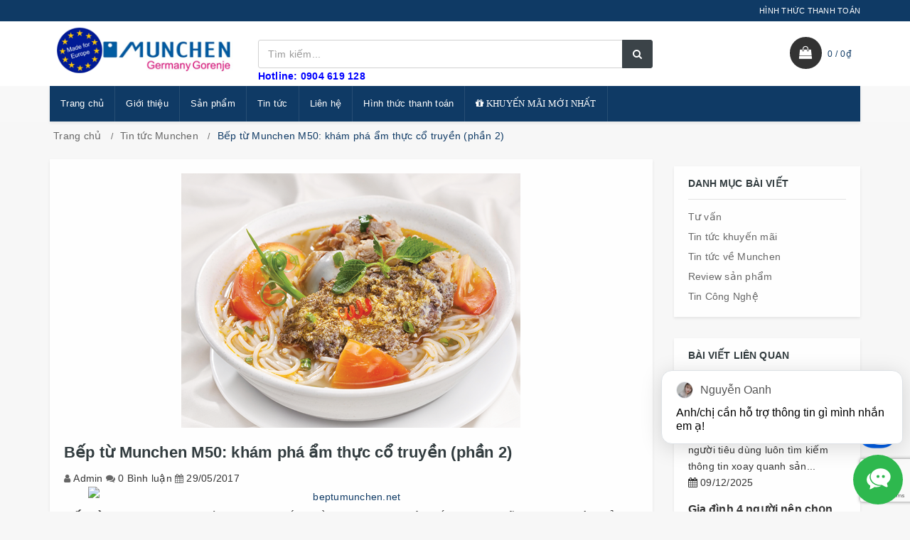

--- FILE ---
content_type: text/html; charset=utf-8
request_url: https://beptumunchen.net/bep-tu-munchen-m50-kham-pha-am-thuc-co-truyen-phan-2
body_size: 23276
content:
<!DOCTYPE html>
<html lang="vi">
	<head>
		<meta charset="UTF-8" />
		<meta name="google-site-verification" content="YyTbeh3ZmxWKfXzJDr2ufpEG5u3_zLaHb-EMyh7rLGg" />
		<meta name="viewport" content="width=device-width, initial-scale=1, maximum-scale=1">	
		<meta name="google-site-verification" content="AY4KcOSda6lIz7H8bT7L6yQYvxzjWra35jgP7lNMAxQ" />
		<title>Bếp từ Munchen M50: khám phá ẩm thực cổ truyền (phần 2)			
		</title>		
		<!-- ================= Page description ================== -->
		
		<meta name="description" content="Bếp từ Munchen M50: Lớn l&#234;n c&#249;ng tiếng đồng dao quen thuộc, lắng nghe những c&#226;u chuyện cổ t&#237;ch của b&#224;, chắc hẳn ai cũng c&#243; một tuổi thơ &#234;m đềm c&#249;ng c&#225;c b&#224;, c&#225;c mẹ đi chợ, được ăn những thức qu&#224; vặt thanh l&#227;m m&#224; thơm ngon. N&#224;y l&#224; chiếc b&#225;nh r&#225;n vị ng&#242;n ngọt của đường, n&#224;y l&#224; chiếc b&#225;nh gi&#224;y deo dẻo hương bột nếp, m&#249;i ch">
		
		<!-- ================= Meta ================== -->
		<meta name="keywords" content="Bếp từ Munchen M50: khám phá ẩm thực cổ truyền (phần 2), Tin tức Munchen,  Bếp từ Munchen, beptumunchen.net"/>		
		<link rel="canonical" href="https://beptumunchen.net/bep-tu-munchen-m50-kham-pha-am-thuc-co-truyen-phan-2"/>
		<meta name="resource-type" content="Document" />
		<meta name="distribution" content="Global" />
		<meta name='revisit-after' content='1 days' />
		<meta name="robots" content="noodp,index,follow" />
		<!-- ================= Favicon ================== -->
		
		<link rel="icon" href="//bizweb.dktcdn.net/100/218/469/themes/543870/assets/favicon.png?1712565862530" type="image/x-icon" />
		
		
		<!-- Facebook Open Graph meta tags -->

  <meta property="og:url" content="https://beptumunchen.net/bep-tu-munchen-m50-kham-pha-am-thuc-co-truyen-phan-2">
  <meta property="og:site_name" content="Bếp từ Munchen"><!-- Plugin CSS -->		
		
		<link href="//bizweb.dktcdn.net/100/218/469/themes/543870/assets/bootstrap.scss.css?1712565862530" rel="stylesheet" type="text/css" media="all" />
		<link rel="stylesheet" href="//maxcdn.bootstrapcdn.com/font-awesome/4.7.0/css/font-awesome.min.css">
		<link href="//bizweb.dktcdn.net/100/218/469/themes/543870/assets/owl.carousel.min.scss.css?1712565862530" rel="stylesheet" type="text/css" media="all" />
		<!-- Build Main CSS -->								
		<link href="//bizweb.dktcdn.net/100/218/469/themes/543870/assets/base.scss.css?1712565862530" rel="stylesheet" type="text/css" media="all" />		
		<link href="//bizweb.dktcdn.net/100/218/469/themes/543870/assets/style.scss.css?1712565862530" rel="stylesheet" type="text/css" media="all" />		
		<link href="//bizweb.dktcdn.net/100/218/469/themes/543870/assets/update.scss.css?1712565862530" rel="stylesheet" type="text/css" media="all" />		
		<link href="//bizweb.dktcdn.net/100/218/469/themes/543870/assets/responsive.scss.css?1712565862530" rel="stylesheet" type="text/css" media="all" />
		<link href="//bizweb.dktcdn.net/100/218/469/themes/543870/assets/luxury.scss.css?1712565862530" rel="stylesheet" type="text/css" media="all" />
		<!-- Header JS -->	
		
		<script src="//bizweb.dktcdn.net/100/218/469/themes/543870/assets/jquery-2.2.3.min.js?1712565862530" type="text/javascript"></script>
		<!-- Bizweb javascript customer -->
		
		
		<!-- Bizweb conter for header -->
		<script>
	var Bizweb = Bizweb || {};
	Bizweb.store = 'beptumunchen.mysapo.net';
	Bizweb.id = 218469;
	Bizweb.theme = {"id":543870,"name":"Luxury","role":"main"};
	Bizweb.template = 'article';
	if(!Bizweb.fbEventId)  Bizweb.fbEventId = 'xxxxxxxx-xxxx-4xxx-yxxx-xxxxxxxxxxxx'.replace(/[xy]/g, function (c) {
	var r = Math.random() * 16 | 0, v = c == 'x' ? r : (r & 0x3 | 0x8);
				return v.toString(16);
			});		
</script>
<script>
	(function () {
		function asyncLoad() {
			var urls = ["//bwstatistics.sapoapps.vn/genscript/script.js?store=beptumunchen.mysapo.net","https://productquickview.sapoapps.vn/ScriptTags/productquickview.min.js?store=beptumunchen.mysapo.net","//newproductreviews.sapoapps.vn/assets/js/productreviews.min.js?store=beptumunchen.mysapo.net","https://productstatistics.sapoapps.vn/scripts/ab_productstatistics_scripttag.min.js?store=beptumunchen.mysapo.net"];
			for (var i = 0; i < urls.length; i++) {
				var s = document.createElement('script');
				s.type = 'text/javascript';
				s.async = true;
				s.src = urls[i];
				var x = document.getElementsByTagName('script')[0];
				x.parentNode.insertBefore(s, x);
			}
		};
		window.attachEvent ? window.attachEvent('onload', asyncLoad) : window.addEventListener('load', asyncLoad, false);
	})();
</script>


<script>
	window.BizwebAnalytics = window.BizwebAnalytics || {};
	window.BizwebAnalytics.meta = window.BizwebAnalytics.meta || {};
	window.BizwebAnalytics.meta.currency = 'VND';
	window.BizwebAnalytics.tracking_url = '/s';

	var meta = {};
	
	meta.article = {"id": 602937};
	
	
	for (var attr in meta) {
	window.BizwebAnalytics.meta[attr] = meta[attr];
	}
</script>

	
		<script src="/dist/js/stats.min.js?v=96f2ff2"></script>
	



<!-- Global site tag (gtag.js) - Google Analytics -->
<script async src="https://www.googletagmanager.com/gtag/js?id=UA-125963613-1"></script>
<script>
  window.dataLayer = window.dataLayer || [];
  function gtag(){dataLayer.push(arguments);}
  gtag('js', new Date());

  gtag('config', 'UA-125963613-1');
</script>
<script>

	window.enabled_enhanced_ecommerce = false;

</script>






<script>
	var eventsListenerScript = document.createElement('script');
	eventsListenerScript.async = true;
	
	eventsListenerScript.src = "/dist/js/store_events_listener.min.js?v=1b795e9";
	
	document.getElementsByTagName('head')[0].appendChild(eventsListenerScript);
</script>





				
		<script>var ProductReviewsAppUtil=ProductReviewsAppUtil || {};ProductReviewsAppUtil.store={name: 'Bếp từ Munchen'};</script>
		<link href="//bizweb.dktcdn.net/100/218/469/themes/543870/assets/bw-statistics-style.css?1712565862530" rel="stylesheet" type="text/css" media="all" />
		<link rel="stylesheet" href="//bizweb.dktcdn.net/100/218/469/themes/543870/assets/bizweb-cff-quick-view.css?1712565862530">
<link rel="stylesheet" href="//bizweb.dktcdn.net/100/218/469/themes/543870/assets/bizweb-cff-jquery.fancybox.css?1712565862530">

		<!-- Google Tag Manager -->
		<script>(function(w,d,s,l,i){w[l]=w[l]||[];w[l].push({'gtm.start':
															  new Date().getTime(),event:'gtm.js'});var f=d.getElementsByTagName(s)[0],
	j=d.createElement(s),dl=l!='dataLayer'?'&l='+l:'';j.async=true;j.src=
		'https://www.googletagmanager.com/gtm.js?id='+i+dl;f.parentNode.insertBefore(j,f);
									})(window,document,'script','dataLayer','GTM-KJDCH7M');</script>
		<!-- End Google Tag Manager -->


		<link href="//bizweb.dktcdn.net/100/218/469/themes/543870/assets/appbulk-product-statistics.css?1712565862530" rel="stylesheet" type="text/css" media="all" />
	</head>
	<body class="cnt-home">		
		<!-- Main content -->
		<header class="header-style-1">
	<div class="top-bar animate-dropdown">
		<div class="container">
			<div class="header-top-inner">
				<div class="cnt-account">
					<ul class="list-unstyled">
						
						
						<li><a href="https://beptumunchen.net/hinh-thuc-thanh-toan">HÌNH THỨC THANH TOÁN</a></li>
						
					</ul>
				</div>
				<div class="offer-text"></div>
				<div class="clearfix"></div>
			</div>
		</div>
	</div>
	<div class="main-header">
		<div class="container">
			<div class="row">
				<div class="col-xs-6 col-sm-6 col-md-3 logo-holder">
					<div class="logo">
						<a href="/" class="logo-wrapper ">					
							<img src="//bizweb.dktcdn.net/100/218/469/themes/543870/assets/logo.png?1712565862530" alt="logo " />					
						</a>
					</div>
				</div>
				<div class="col-xs-6 col-sm-6 col-md-3 animate-dropdown top-cart-row visible-sm visible-xs"> 
					<div class="dropdown dropdown-cart">
						<a href="/cart" class="lnk-cart">
							<div class="items-cart-inner">
								<div class="top-cart"></div>
								<span class="cartCount"></span>
							</div>
						</a>
					</div>
				</div>
				<div class="col-xs-2 col-sm-2 col-md-12 top-menu-mobile visible-sm visible-xs">
					<div class="button-menu-mobile c-hamburger c-hamburger--htx">
						<span></span>
					</div>
				</div>
				<div class="col-xs-10 col-sm-10 col-md-6 top-search-holder"> 
					<div class="search-area clearfix">
	<form action="/search" method="get" class="ultimate-search">
		<div class="input-group">
			<input type="text" class="form-control search-field input-search" value="" name="query" placeholder="Tìm kiếm..." />
			<span class="input-group-btn">
				<button class="btn btn-default search-button" type="submit"><i class="fa fa-search"></i></button>
			</span>
		</div>
	</form>
</div> 
					<span style="color: blue"><strong>Hotline: 0904 619 128</strong></span>
				</div>
				<div class="col-xs-12 col-sm-12 col-md-3 animate-dropdown top-cart-row visible-lg visible-md"> 
					<div class="dropdown dropdown-cart top-cart-contain mini-cart">
						<a href="/cart" class="dropdown-toggle lnk-cart">
							<div class="items-cart-inner">
								<div class="top-cart">  </div>
								<div class="total-price-basket"> <span class="lbl"><span id="cart-total" class="cartCount"></span> /</span> <span class="total-price"></span></div>
							</div>
						</a>
						<div class="top-cart-content">					
							<ul id="cart-sidebar" class="mini-products-list count_li">
								<li class="list-item">
									<ul></ul>
								</li>
								<li class="action">
									<ul>
										<li class="li-fix-1">
											<div class="top-subtotal">
												Tổng tiền thanh toán: 
												<span class="price"></span>
											</div>
										</li>
										<li class="li-fix-2" style="">
											<div class="actions">
												<a href="/cart" class="btn btn-primary">
													<span><i class="fa fa-shopping-basket"></i> Giỏ hàng</span>
												</a>
												<a href="/checkout" class="btn btn-checkout btn-gray">
													<span><i class="fa fa-random"></i> Thanh toán</span>
												</a>
											</div>
										</li>
									</ul>
								</li>
							</ul>
						</div>
					</div>
				</div>
			</div>
		</div>
	</div>
	<div class="header-nav animate-dropdown">
		<div class="container">
			<div class="yamm navbar navbar-default" role="navigation">
				<div class="nav-bg-class">
	<div class="navbar-collapse collapse" id="mc-horizontal-menu-collapse">
		<div class="nav-outer">
			<ul class="nav navbar-nav">
				
				
				
				<li class="dropdown yamm mega-menu ">
					
					
					
					
					
							
					
					
					
					
					
					
					
					
					
					
					
					
							
					
					
					
					
					
					
					
					
					
					
					
					
							
					
					
					
					
					
					
					
					
					
					
					
					
							
					
					
					
					
					
					
					
					
					
					
					
					
							
					
					
					
					
					
					
					
					
					
					
					
					
							
					
					
					
					
					
					
					
					
					
					
					
					
					
					
					
					
					
					
					
					
					
					
					
					
					
					
					
					
					
					<a href="/">Trang chủ</a>
					
				</li>
				
				
				
				
				<li class="dropdown yamm mega-menu ">
					
					
					
					
					
							
					
					
					
					
					
					
					
					
					
					
					
					
							
					
					
					
					
					
					
					
					
					
					
					
					
							
					
					
					
					
					
					
					
					
					
					
					
					
							
					
					
					
					
					
					
					
					
					
					
					
					
							
					
					
					
					
					
					
					
					
					
					
					
					
							
					
					
					
					
					
					
					
					
					
					
					
					
					
					
					
					
					
					
					
					
					
					
					
					
					
					
					
					
					
					<a href="/gioi-thieu">Giới thiệu</a>
					
				</li>
				
				
				
				

				
				
				

				
				
				

				
				
				

				
				
				

				
				
				

				
				
				

				
				
				
				
				
				
				
				
				
				
				
				
				
				
				
				
				
				
				
				
				

				
				<li class="dropdown ">
					<a href="/collections/all" data-hover="dropdown">Sản phẩm<em class="open-close"></em></a>
					<ul class="dropdown-menu pages">
						<li>
							<div class="yamm-content">
								<div class="row">
									<div class="col-xs-12 col-menu">
										<ul class="links">
											
											<li><a href="/khuyen-mai-munchen-moi-nhat">Tin khuyến mãi mới nhất</a></li>
											
											<li><a href="/bep-tu-munchen">Bếp từ Munchen</a></li>
											
											<li><a href="/bep-dien-tu-munchen">Bếp điện từ Munchen</a></li>
											
											<li><a href="/may-hut-mui-munchen">Máy hút mùi Munchen</a></li>
											
											<li><a href="/may-rua-bat-munchen">Máy rửa bát Munchen</a></li>
											
											<li><a href="/bo-noi-munchen">Bộ nồi Munchen</a></li>
											
											<li><a href="/lo-nuong-munchen">Lò nướng Munchen</a></li>
											
											<li><a href="/lo-vi-song-munchen">Lò vi sóng Munchen</a></li>
											
											<li><a href="/may-say-bat-munchen">Máy sấy bát Munchen</a></li>
											
											<li><a href="/tu-ruou-vang">Tủ rượu vang</a></li>
											
											<li><a href="/chau-rua-bat-munchen">Chậu rửa bát Munchen</a></li>
											
											<li><a href="/voi-rua-munchen">Vòi rửa Munchen</a></li>
											
											<li><a href="/bep-bauknecht">Bếp Bauknecht</a></li>
											
											<li><a href="/noi-hap-munchen">Nồi hấp Munchen</a></li>
											
											<li><a href="/can-dien-tu-munchen">Cân điện tử Munchen</a></li>
											
										</ul>
									</div>
								</div>
							</div>
						</li>
					</ul>
				</li>
				

				
				
				
				

				
				
				

				
				
				

				
				
				

				
				
				

				
				
				

				
				
				

				
				
				
				
				
				
				
				
				
				
				
				
				
				
				
				
				
				
				
				
				

				
				<li class="dropdown ">
					<a href="/blogs/all" data-hover="dropdown">Tin tức<em class="open-close"></em></a>
					<ul class="dropdown-menu pages">
						<li>
							<div class="yamm-content">
								<div class="row">
									<div class="col-xs-12 col-menu">
										<ul class="links">
											
											<li><a href="/tu-van-mua-bep-tu-munchen">Tư vấn bếp Munchen</a></li>
											
											<li><a href="/tin-tuc-khuyen-mai">Tin khuyến mãi</a></li>
											
											<li><a href="/tin-tuc-munchen">Tin tức Munchen</a></li>
											
											<li><a href="/tin-tuc">Review sản phẩm</a></li>
											
											<li><a href="/tin-cong-nghe">Tin Công Nghệ</a></li>
											
										</ul>
									</div>
								</div>
							</div>
						</li>
					</ul>
				</li>
				

				
				
				
				
				<li class="dropdown yamm mega-menu ">
					
					
					
					
					
							
					
					
					
					
					
					
					
					
					
					
					
					
							
					
					
					
					
					
					
					
					
					
					
					
					
							
					
					
					
					
					
					
					
					
					
					
					
					
							
					
					
					
					
					
					
					
					
					
					
					
					
							
					
					
					
					
					
					
					
					
					
					
					
					
							
					
					
					
					
					
					
					
					
					
					
					
					
					
					
					
					
					
					
					
					
					
					
					
					
					
					
					
					
					
					<a href="/lien-he">Liên hệ</a>
					
				</li>
				
				
				
				
				<li class="dropdown yamm mega-menu ">
					
					
					
					
					
							
					
					
					
					
					
					
					
					
					
					
					
					
							
					
					
					
					
					
					
					
					
					
					
					
					
							
					
					
					
					
					
					
					
					
					
					
					
					
							
					
					
					
					
					
					
					
					
					
					
					
					
							
					
					
					
					
					
					
					
					
					
					
					
					
							
					
					
					
					
					
					
					
					
					
					
					
					
					
					
					
					
					
					
					
					
					
					
					
					
					
					
					
					
					
					<a href="https://beptumunchen.net/hinh-thuc-thanh-toan">Hình thức thanh toán</a>
					
				</li>
				
				
				
				
				<li class="dropdown yamm mega-menu ">
					
					
					
					
					
							
					
					
					
					
					
					
					
					
					
					
					
					
							
					
					
					
					
					
					
					
					
					
					
					
					
							
					
					
					
					
					
					
					
					
					
					
					
					
							
					
					
					
					
					
					
					
					
					
					
					
					
							
					
					
					
					
					
					
					
					
					
					
					
					
							
					
					
					
					
					
					
					
					
					
					
					
					
					
					
					
					
					
					
					
					
					
					
					
					
					
					
					
					
					
					<a href="/khuyen-mai-munchen-moi-nhat"><i class="fa fa-gift"> KHUYẾN MÃI MỚI NHẤT</i></a>
					
				</li>
				
				
				
			</ul>
			<div class="clearfix"></div>
		</div>
	</div>
</div>
			</div>
		</div>
	</div>
</header>

		<div class="body-content " >
			<div class="container">
				<section class="breadcrumb">
	<div class="container">
		<div class="row">
			<div class="breadcrumb-inner">
				<ul class="list-unstyled" >					
					<li>
						<a  href="/" >Trang chủ</a>						
					</li>
					
					<li>
						<a  href="/tin-tuc-munchen">Tin tức Munchen</a>	
					</li>
					<li class="active">Bếp từ Munchen M50: khám phá ẩm thực cổ truyền (phần 2)</li>
					
				</ul>
			</div>
		</div>
	</div>
</section>

<div class="row">
	<div class="blog-page">
		<div class="col-md-9 ">
			<div class="blog-post wow fadeInUp" itemscope itemtype="http://schema.org/Article">
				
				<img class="img-responsive center-block" src="//bizweb.dktcdn.net/thumb/1024x1024/100/218/469/articles/20147181520984.png?v=1496026105777" alt="Bếp từ Munchen M50: khám phá ẩm thực cổ truyền (phần 2)" />
				
				<h1 itemprop="name">Bếp từ Munchen M50: khám phá ẩm thực cổ truyền (phần 2)</h1>
				<span class="author">Admin</span>
				 
				<span class="review">0 Bình luận</span>
				
				<span class="date-time">29/05/2017</span>
				<div class="articl-content" id="fancy-image-view">
					<p style="margin-bottom: 0.0001pt; line-height: 200%; text-align: center;"><img alt="beptumunchen.net" style="width: 740px; height: 325px;" title="beptumunchen.net" src="//media.bizwebmedia.net/Sites/71769/Data/upload/2014/7/Beptumunchen_net(11).jpg"></p>

<p style="margin-bottom:0cm;margin-bottom:.0001pt;text-align:justify;line-height:200%;"><strong style="font-family: 'times new roman', times, serif; font-size: 18px; line-height: 28px; text-align: justify;">Bếp từ Munchen M50:&nbsp;</strong><span style="font-size:18px;"><span style="font-family:times new roman,times,serif;">Lớn lên cùng tiếng đồng dao quen thuộc, lắng nghe những câu chuyện cổ tích của bà, chắc hẳn ai cũng có một tuổi thơ êm đềm cùng các bà, các mẹ đi chợ, được ăn những thức quà vặt thanh lãm mà thơm ngon. Này là&nbsp; chiếc bánh rán vị ngòn ngọt của đường, này là chiếc bánh giày deo dẻo hương bột nếp, mùi cháo hành phân phất quyện cùng người đi; và cả chút đậm đà hao háo của bát bún riêu cua còn bốc hơi nghi ngút,&hellip; Bún riêu cua là thức quà đồng quê khoái khẩu của người Việt. Bún riêu cua dễ nấu, nhưng để nấu ngon vị thanh lại đậm đà thì rất khó. Sau đây, chuyên gia đầu bếp sẽ hướng dẫn các bạn cách nấu món bún riêu cua bằng <strong>Bếp từ Munchen M50</strong>.</span></span></p>

<p style="margin-bottom:0cm;margin-bottom:.0001pt;text-align:justify;line-height:200%;"><strong style="font-family: 'times new roman', times, serif; font-size: 18px; line-height: 28px; text-align: justify;">Bếp từ Munchen M50:&nbsp;</strong><span style="font-size:18px;"><span style="font-family:times new roman,times,serif;">Bún riêu cua gồm hai thành phần chính: Bún và riêu cua. Riêu cua được nấu từ gạch cua, thân cua giã, lọc với quả dọc, cà chua, mỡ nước, mẻ ngấu, nước mắm, muối, hành hoa. Bún riêu thường thêm chút mắm ớt để tăng thêm vị đậm đà, thường ăn kèm với đậu phụ và rau ghém (rau diếp thái nhỏ hay cọng rau muống chẻ).</span></span></p>

<p style="margin-bottom:0cm;margin-bottom:.0001pt;text-align:justify;line-height:200%;"><span style="font-size:18px;"><span style="font-family:times new roman,times,serif;">Chuẩn bị:</span></span></p>

<p style="margin-bottom:0cm;margin-bottom:.0001pt;text-align:justify;line-height:200%;"><span style="font-size:18px;"><span style="font-family:times new roman,times,serif;"><a href="http://beptumunchen.net/bep-tu-munchen-m50-4020943.html"><span style="color:#FF0000;"><strong><span style="background-color:#FFFF00;">Bếp từ Munchen M50</span></strong></span></a></span></span></p>

<p style="margin-bottom:0cm;margin-bottom:.0001pt;text-align:justify;line-height:200%;"><span style="font-size:18px;"><span style="font-family:times new roman,times,serif;">500g cua đồng;</span></span></p>

<p style="margin-bottom:0cm;margin-bottom:.0001pt;text-align:justify;line-height:200%;"><span style="font-size:18px;"><span style="font-family:times new roman,times,serif;">300g xương ống heo hoặc xương hom;</span></span></p>

<p style="margin-bottom:0cm;margin-bottom:.0001pt;text-align:justify;line-height:200%;"><span style="font-size:18px;"><span style="font-family:times new roman,times,serif;">03 bìa đậu phụ;</span></span></p>

<p style="margin-bottom:0cm;margin-bottom:.0001pt;text-align:justify;line-height:200%;"><span style="font-size:18px;"><span style="font-family:times new roman,times,serif;">Vài cây dọc mùng;</span></span></p>

<p style="margin-bottom:0cm;margin-bottom:.0001pt;text-align:justify;line-height:200%;"><span style="font-size:18px;"><span style="font-family:times new roman,times,serif;">300g cà chua</span></span></p>

<p style="margin-bottom:0cm;margin-bottom:.0001pt;text-align:justify;line-height:200%;"><span style="font-size:18px;"><span style="font-family:times new roman,times,serif;">Rau sống ăn kèm: xà lách, tía tô, kinh giới, rau chuối, hoa chuối;</span></span></p>

<p style="margin-bottom:0cm;margin-bottom:.0001pt;text-align:justify;line-height:200%;"><span style="font-size:18px;"><span style="font-family:times new roman,times,serif;">Hành khô, hành lá, mùi tàu;</span></span></p>

<p style="margin-bottom:0cm;margin-bottom:.0001pt;text-align:justify;line-height:200%;"><span style="font-size:18px;"><span style="font-family:times new roman,times,serif;">Dầu ăn, dấm bỗng, muối, gia vị, ớt.</span></span></p>

<p style="margin-bottom:0cm;margin-bottom:.0001pt;text-align:justify;line-height:200%;"><span style="font-size:18px;"><span style="font-family:times new roman,times,serif;"><strong>Bước 1.</strong>&nbsp;Sau khi xay/giã cua, lọc lấy nước cái rồi cho vào nồi nấu thứ nhất. Đặt xoong lên <strong>bếp từ Munchen M50</strong>, chọn chế độ BOILING để đun sôi nước cua cho đến khi thịt cua nổi đóng bánh.</span></span></p>

<p style="margin-bottom:0cm;margin-bottom:.0001pt;text-align:justify;line-height:200%;"><span style="font-size:18px;"><span style="font-family:times new roman,times,serif;"><strong>Bước 2. </strong>Xương heo cho vào nồi nấu thứ hai đặt lên <strong>bếp từ Munchen M50</strong>, chọn chế độ HOT POT. Sau khi nước sôi được 02 phút, vớt xương rồi bóp muối rửa sạch cho hết mùi hôi.</span></span></p>

<p style="margin-bottom:0cm;margin-bottom:.0001pt;text-align:justify;line-height:200%;"><span style="font-size:18px;"><span style="font-family:times new roman,times,serif;"><strong>Bước 3.</strong> Chuẩn bị nồi xào để xào xương với gia vị. Chọn chế độ HOT POT của <strong>bếp từ Munchen M50</strong>. Đến khi xương có mùi thơm thì đổ nước vào ninh (giữ nguyên chế độ HOT POT của <strong>bếp từ Munchen M50</strong>), hớt bọt nếu có để nước dùng được trong.</span></span></p>

<p style="margin-bottom:0cm;margin-bottom:.0001pt;text-align:justify;line-height:200%;"><span style="font-size:18px;"><span style="font-family:times new roman,times,serif;"><strong>Bước 4.</strong> Dọc mùng tước vỏ thái vát. Đem bóp với muối cho ra hết nước, sau đó chần lại bằng nước ấm rồi vắt kiệt.</span></span></p>

<p style="margin-bottom:0cm;margin-bottom:.0001pt;text-align:justify;line-height:200%;"><span style="font-size:18px;"><span style="font-family:times new roman,times,serif;"><strong>Bước 5.</strong> Đậu phụ thái miếng vuông nhỏ. Cho chảo lên <strong>bếp từ Munchen M50</strong>, chọn chế độ FRY rồi cho dầu vào chảo. Khi dầu đã sôi, cho đậu vào rán.</span></span></p>

<p style="margin-bottom:0cm;margin-bottom:.0001pt;text-align:justify;line-height:200%;"><span style="font-size:18px;"><span style="font-family:times new roman,times,serif;"><strong>Bước 6.</strong> Hành khô bóc vỏ thái mỏng. Cho vào chảo dầu phi thơm. Vẫn chọn chế độ FRY của <strong>bếp từ Munchen M50</strong>. Sau đó vớt ra bát, để riêng.</span></span></p>

<p style="margin-bottom:0cm;margin-bottom:.0001pt;text-align:justify;line-height:200%;"><span style="font-size:18px;"><span style="font-family:times new roman,times,serif;"><strong>Bước 7.</strong> Cà chua thái nhỏ, đem xào chín cùng gia vị bằng chế độ HOT POT của <strong>bếp từ Munchen M50</strong>. Khi cà chua đã chín nhuyễn thì cho gạch cua vào xào cùng đến khi gạch tan ra hết.</span></span></p>

<p style="margin-bottom:0cm;margin-bottom:.0001pt;text-align:justify;line-height:200%;"><span style="font-size:18px;"><span style="font-family:times new roman,times,serif;"><strong>Bước 8.</strong> Hành lá, mùi tàu thái nhỏ. Rau sống rửa sạch để ráo nước.</span></span></p>

<p style="margin-bottom:0cm;margin-bottom:.0001pt;text-align:justify;line-height:200%;"><span style="font-size:18px;"><span style="font-family:times new roman,times,serif;"><strong>Bước 9.</strong> Khi nồi cua đã nổi thành những mảng gạch rất lớn thì gạt nhẹ sang một bên, sau đó đổ nước hầm xương và hỗn hợp cà chua vừa xào vào. Từ từ cho dấm bỗng đến khi đạt độ chua như ý, nêm gia vị vừa ăn. Trước khi ăn thì thả dọc mùng và đậu rán vào đun đến khi sôi trở lại trên&nbsp;</span></span><strong style="font-family: 'times new roman', times, serif; font-size: 18px; line-height: 28px; text-align: justify;">Bếp từ Munchen M50.</strong></p>

<p style="margin-bottom:0cm;margin-bottom:.0001pt;text-align:justify;line-height:200%;"><span style="font-size:18px;"><span style="font-family:times new roman,times,serif;"><strong>Bước 10.</strong> Chần bún cho vào bát, rắc hành, mùi tàu và hành khô lên trên. Sau đó chan nước ngập bún, nếu thích ăn kèm ớt trưng có thể cho thêm một chút vào bát. Để giữ nóng cho nồi nước dùng bún riêu có thể chọn chế độ WARM hoặc MILK của <strong>bếp từ Munchen M50</strong>.</span></span></p>

<p style="margin-bottom:0cm;margin-bottom:.0001pt;text-align:justify;line-height:200%;">&nbsp;</p>

<p style="margin: 0px 0px 0.0001pt; padding: 0px 0px 15px; line-height: 25.600000381469727px; color: rgb(60, 60, 60); font-family: Tahoma, Arial, Helvetica, sans-serif; font-size: 13px; text-align: justify; background: white;"><span style="margin: 0px; padding: 0px; font-family: 'times new roman', times, serif; font-size: 18px; line-height: 21px;">Địa chỉ:&nbsp;</span><strong style="margin: 0px; padding: 0px; font-family: 'times new roman', times, serif; font-size: 18px; line-height: 21px;"><span style="margin: 0px; padding: 0px; color: rgb(255, 0, 0);">37 Trần Phú- Hà Đông Hà Nội</span>;</strong></p>

<p style="margin: 0px 0px 0.0001pt; padding: 0px 0px 15px; line-height: 25.600000381469727px; color: rgb(60, 60, 60); font-family: Tahoma, Arial, Helvetica, sans-serif; font-size: 13px; text-align: justify; background: white;"><span style="font-family: 'times new roman', times, serif; font-size: 18px; line-height: 21px;">Hotline:&nbsp;</span><span style="font-family: 'times new roman', times, serif; font-size: 18px; line-height: 21px; margin: 0px; padding: 0px; color: rgb(255, 0, 0);"><strong style="margin: 0px; padding: 0px;">0904- 341- 563</strong></span><span style="font-family: 'times new roman', times, serif; font-size: 18px; line-height: 21px;">.</span></p>

<p style="margin: 0px 0px 0.0001pt; padding: 0px 0px 15px; line-height: 25.600000381469727px; color: rgb(60, 60, 60); font-family: Tahoma, Arial, Helvetica, sans-serif; font-size: 13px; text-align: right; background: white;"><span style="margin: 0px; padding: 0px; font-family: 'times new roman', times, serif; font-size: 18px; line-height: 21px; color: rgb(0, 0, 205);"><em style="margin: 0px; padding: 0px;"><strong style="margin: 0px; padding: 0px;">Theo&nbsp;</strong></em></span><em style="margin: 0px; padding: 0px; font-family: 'times new roman', times, serif; font-size: 18px; line-height: 21px;"><strong style="margin: 0px; padding: 0px;"><span style="margin: 0px; padding: 0px; color: rgb(0, 0, 205);">website:&nbsp;</span><span style="margin: 0px; padding: 0px; font-weight: normal; color: rgb(0, 0, 205);"><a href="http://beptumunchen.net/" style="margin: 0px; padding: 0px; color: rgb(54, 54, 54);">Beptumunchen.net</a></span></strong></em></p>

<p style="margin: 0px 0px 0.0001pt; padding: 0px 0px 15px; line-height: 25.600000381469727px; color: rgb(60, 60, 60); font-family: Tahoma, Arial, Helvetica, sans-serif; font-size: 13px; text-align: right; background: white;"><em style="margin: 0px; padding: 0px; font-family: 'times new roman', times, serif; font-size: 18px; color: rgb(0, 0, 205); line-height: 21px;"><strong style="margin: 0px; padding: 0px;">Chuyên viên tư vấn: Chu Tùng Anh</strong></em></p>

<p style="margin: 0px 0px 0.0001pt; padding: 0px 0px 15px; line-height: 25.600000381469727px; color: rgb(60, 60, 60); font-family: Tahoma, Arial, Helvetica, sans-serif; font-size: 13px; text-align: center; background: white;"><em style="margin: 0px; padding: 0px; font-family: 'times new roman', times, serif; font-size: 18px; color: rgb(0, 0, 205); line-height: 21px;"><strong style="margin: 0px; padding: 0px;"><img alt="Bếp từ Munchen M50" style="margin: 0px; padding: 0px; border: 0px; width: 740px; height: 299px;" title="Bếp từ Munchen M50" src="//media.bizwebmedia.net/Sites/71769/Data/upload/2014/7/Bep%20tu%20munchen(3).jpg"></strong></em></p>
				</div>
				
				<!-- Go to www.addthis.com/dashboard to customize your tools --> <script type="text/javascript" src="//s7.addthis.com/js/300/addthis_widget.js#pubid=ra-5fe9b3ca46573aa3"></script>
				<!-- Go to www.addthis.com/dashboard to customize your tools --> <div class="addthis_inline_share_toolbox"></div>
				
				
				
			</div>
			 
			
			<div class="blog-write-comment outer-bottom-xs outer-top-xs">
				<form method="post" action="/posts/bep-tu-munchen-m50-kham-pha-am-thuc-co-truyen-phan-2/comments" id="article_comments" accept-charset="UTF-8"><input name="FormType" type="hidden" value="article_comments"/><input name="utf8" type="hidden" value="true"/><input type="hidden" id="Token-3ff56e1e63d94705966647c7b9eb009e" name="Token" /><script src="https://www.google.com/recaptcha/api.js?render=6Ldtu4IUAAAAAMQzG1gCw3wFlx_GytlZyLrXcsuK"></script><script>grecaptcha.ready(function() {grecaptcha.execute("6Ldtu4IUAAAAAMQzG1gCw3wFlx_GytlZyLrXcsuK", {action: "article_comments"}).then(function(token) {document.getElementById("Token-3ff56e1e63d94705966647c7b9eb009e").value = token});});</script>
				
				
				<div class="row">
					<div class="col-md-12">
						<h4>Viết Bình Luận</h4>
					</div>
					<div class="col-md-6">
						<div class="form-group">
							<label class="info-title">Họ tên <span>*</span></label>
							<input type="text" class="form-control unicase-form-control text-input" placeholder="Họ và tên" value="" name="Author" required />
						</div>
					</div>
					<div class="col-md-6">
						<div class="form-group">
							<label class="info-title">Email <span>*</span></label>
							<input type="email" class="form-control unicase-form-control text-input" placeholder="Địa chỉ Email" value="" name="Email" required />
						</div>
					</div>
					<div class="col-md-12">
						<div class="form-group">
							<label class="info-title">Nội dung <span>*</span></label>
							<textarea class="form-control unicase-form-control" rows="5" placeholder="Nội dung bình luận" name="Body" required></textarea>
						</div>
					</div>
					<div class="col-md-12 outer-bottom-small m-t-20">
						<button type="submit" class="btn-upper btn btn-primary checkout-page-button">Gửi bình luận</button>
					</div>
				</div>
				</form>
			</div>
			
		</div>
		
		<div class="col-md-3  sidebar">
			<div class="sidebar-module-container">
	
	<div class="sidebar-widget outer-bottom-xs outer-bottom-small wow fadeInUp">
	<h3 class="section-title">Danh mục bài viết</h3>
	<div class="sidebar-widget-body m-t-10">
		<div class="accordion blog-cate-acc">
			
			
			<div class="accordion-group">
				<div class="accordion-heading">
					<a href="/tu-van-mua-bep-tu-munchen">Tư vấn</a>
				</div>
			</div>
			
			
			
			<div class="accordion-group">
				<div class="accordion-heading">
					<a href="/tin-tuc-khuyen-mai">Tin tức khuyến mãi</a>
				</div>
			</div>
			
			
			
			<div class="accordion-group">
				<div class="accordion-heading">
					<a href="/tin-tuc-munchen">Tin tức về Munchen</a>
				</div>
			</div>
			
			
			
			<div class="accordion-group">
				<div class="accordion-heading">
					<a href="/tin-tuc">Review sản phẩm</a>
				</div>
			</div>
			
			
			
			<div class="accordion-group">
				<div class="accordion-heading">
					<a href="/tin-cong-nghe">Tin Công Nghệ</a>
				</div>
			</div>
			
			
		</div>
	</div>
</div>
	
	
	<div class="sidebar-widget outer-bottom-xs wow fadeInUp">
	<h3 class="section-title">Bài viết liên quan</h3>
	<div class="recenter-blog">
		<div class="row">
												
			<article class="blog-item blog-item-list col-xs-12 col-sm-12 col-md-12 col-lg-12">					
				<h3 class="blog-item-name"><a href="/cac-chu-de-dang-duoc-quan-tam-xoay-quanh-bep-tu-munchen">Các chủ đề đang được quan tâm xoay quanh bếp từ Munchen</a></h3>
				<p class="blog-item-summary">Khi tìm hiểu về các sản phẩm, người tiêu dùng luôn tìm kiếm thông tin xoay quanh sản...</p>
				<div class="post-time">
					<i class="fa fa-calendar"></i> 09/12/2025
				</div>
			</article>				
												
			<article class="blog-item blog-item-list col-xs-12 col-sm-12 col-md-12 col-lg-12">					
				<h3 class="blog-item-name"><a href="/gia-dinh-4-nguoi-nen-chon-loai-bep-tu-munchen-nao">Gia đình 4 người nên chọn loại bếp từ Munchen nào?</a></h3>
				<p class="blog-item-summary">Gia đình 4 người nên chọn loại bếp từ Munchen nào? Với gia đình 4 người, nhu cầu...</p>
				<div class="post-time">
					<i class="fa fa-calendar"></i> 31/05/2025
				</div>
			</article>				
												
			<article class="blog-item blog-item-list col-xs-12 col-sm-12 col-md-12 col-lg-12">					
				<h3 class="blog-item-name"><a href="/khach-hang-noi-gi-ve-dich-vu-bao-hanh-cua-munchen">Khách hàng nói gì về dịch vụ bảo hành của Munchen?</a></h3>
				<p class="blog-item-summary">Khách hàng nói gì về dịch vụ bảo hành của Munchen? Vì sao dịch vụ bảo hành là...</p>
				<div class="post-time">
					<i class="fa fa-calendar"></i> 09/05/2025
				</div>
			</article>				
												
			<article class="blog-item blog-item-list col-xs-12 col-sm-12 col-md-12 col-lg-12">					
				<h3 class="blog-item-name"><a href="/mua-hang-munchen-chinh-hang-uy-tin-tai-dau">Mua hàng Munchen chính hãng, uy tín tại đâu?</a></h3>
				<p class="blog-item-summary">Mua hàng Munchen chính hãng, uy tín tại đâu? Trước đây, những từ khoá được tìm kiếm nhiều...</p>
				<div class="post-time">
					<i class="fa fa-calendar"></i> 20/11/2024
				</div>
			</article>				
												
			<article class="blog-item blog-item-list col-xs-12 col-sm-12 col-md-12 col-lg-12">					
				<h3 class="blog-item-name"><a href="/gan-keo-mat-da-va-nhung-hau-qua-khong-ngo-toi">Gắn keo mặt đá và những hậu quả không ngờ tới</a></h3>
				<p class="blog-item-summary">Gắn keo mặt đá và những hậu quả không ngờ tới Rất nhiều gia đình khi lắp đặt...</p>
				<div class="post-time">
					<i class="fa fa-calendar"></i> 12/08/2024
				</div>
			</article>				
												
			<article class="blog-item blog-item-list col-xs-12 col-sm-12 col-md-12 col-lg-12">					
				<h3 class="blog-item-name"><a href="/luoi-con-trung-co-that-su-can-thiet">Lưới côn trùng có thật sự cần thiết?</a></h3>
				<p class="blog-item-summary">Lưới côn trùng có thật sự cần thiết? Lưới côn trùng là từ khoá được tìm kiếm khá...</p>
				<div class="post-time">
					<i class="fa fa-calendar"></i> 17/08/2024
				</div>
			</article>				
												
			<article class="blog-item blog-item-list col-xs-12 col-sm-12 col-md-12 col-lg-12">					
				<h3 class="blog-item-name"><a href="/ve-sinh-lo-nuong-qua-kho-khan">Vệ sinh lò nướng quá khó khăn?</a></h3>
				<p class="blog-item-summary">Vệ sinh lò nướng quá khó khăn? Đối với những dòng lò nướng cơ bản hoăc không có...</p>
				<div class="post-time">
					<i class="fa fa-calendar"></i> 23/07/2024
				</div>
			</article>				
												
			<article class="blog-item blog-item-list col-xs-12 col-sm-12 col-md-12 col-lg-12">					
				<h3 class="blog-item-name"><a href="/chiec-bep-moi-nhat-nha-munchen-lieu-co-nen-dung">Chiếc bếp mới nhất nhà Munchen, liệu có nên dùng?</a></h3>
				<p class="blog-item-summary">Chiếc bếp mới nhất nhà Munchen, liệu có nên dùng? Nghe nhắc đến Munchen, chắc hẳn nhiều người...</p>
				<div class="post-time">
					<i class="fa fa-calendar"></i> 17/06/2024
				</div>
			</article>				
												
			<article class="blog-item blog-item-list col-xs-12 col-sm-12 col-md-12 col-lg-12">					
				<h3 class="blog-item-name"><a href="/thong-bao-bep-tu-munchen-chuyen-doi-dia-diem-kinh-doanh">Thông Báo: Bếp từ Munchen chuyển đổi địa điểm Kinh Doanh</a></h3>
				<p class="blog-item-summary">Thông Báo: Bếp từ Munchen chuyển đổi địa điểm Kinh Doanh</p>
				<div class="post-time">
					<i class="fa fa-calendar"></i> 17/02/2024
				</div>
			</article>				
												
			<article class="blog-item blog-item-list col-xs-12 col-sm-12 col-md-12 col-lg-12">					
				<h3 class="blog-item-name"><a href="/lam-banh-quy-gung-chuan-bi-cho-mua-noel-2023">Làm bánh quy gừng chuẩn bị cho mùa Noel 2023</a></h3>
				<p class="blog-item-summary">Làm bánh quy gừng chuẩn bị cho mùa Noel 2023 Bánh quy gừng hay còn được gọi với...</p>
				<div class="post-time">
					<i class="fa fa-calendar"></i> 31/10/2023
				</div>
			</article>				
			
		</div>
	</div>
</div>
	
	
	<div class="home-banner outer-top-n outer-bottom-xs">
		<a href="#">
			<img src="//bizweb.dktcdn.net/100/218/469/themes/543870/assets/bogs_banner_image.jpg?1712565862530" alt="" />
		</a>
	</div>
	
	
	
	
	
	

</div>
		</div>
		
	</div>
</div>
<script type="text/javascript">
	jQuery(document).ready(function($) {
		$('.share-article').click(function() {
			var NWin = window.open($(this).prop('href'), '', 'menubar=no,toolbar=no,resizable=yes,scrollbars=yes,height=300,width=600');
			if (window.focus)
			{
				NWin.focus();
			}
			return false;
		});
	});
</script>
			</div>
		</div>
		<!-- Google Tag Manager (noscript) -->
		<noscript><iframe src="https://www.googletagmanager.com/ns.html?id=GTM-KJDCH7M"
						  height="0" width="0" style="display:none;visibility:hidden"></iframe></noscript>
		<!-- End Google Tag Manager (noscript) --> 

		<link href="//bizweb.dktcdn.net/100/218/469/themes/543870/assets/bpr-products-module.css?1712565862530" rel="stylesheet" type="text/css" media="all" />
<div class="sapo-product-reviews-module"></div>
		


<div class="container">
	<div class="row">
		<div class="col-md-12">
			<div id="brands-carousel" class="logo-slider wow fadeInUp">
				<div class="logo-slider-inner">
					<div id="brand-slider" class="owl-carousel brand-slider custom-carousel owl-theme">
						
						
						
						
						
						
						<div class="item">
							<a href="" class="image">
								<img data-echo="//bizweb.dktcdn.net/100/218/469/themes/543870/assets/footer_brand_image_1.png?1712565862530" src="//bizweb.dktcdn.net/100/218/469/themes/543870/assets/blank.gif?1712565862530" alt="" />
							</a>
						</div>
						
						
						
						
						
						
						
						<div class="item">
							<a href="" class="image">
								<img data-echo="//bizweb.dktcdn.net/100/218/469/themes/543870/assets/footer_brand_image_2.png?1712565862530" src="//bizweb.dktcdn.net/100/218/469/themes/543870/assets/blank.gif?1712565862530" alt="" />
							</a>
						</div>
						
						
						
						
						
						
						
						<div class="item">
							<a href="" class="image">
								<img data-echo="//bizweb.dktcdn.net/100/218/469/themes/543870/assets/footer_brand_image_3.png?1712565862530" src="//bizweb.dktcdn.net/100/218/469/themes/543870/assets/blank.gif?1712565862530" alt="" />
							</a>
						</div>
						
						
						
						
						
						
						
						<div class="item">
							<a href="" class="image">
								<img data-echo="//bizweb.dktcdn.net/100/218/469/themes/543870/assets/footer_brand_image_4.png?1712565862530" src="//bizweb.dktcdn.net/100/218/469/themes/543870/assets/blank.gif?1712565862530" alt="" />
							</a>
						</div>
						
						
						
						
						
						
						
						<div class="item">
							<a href="" class="image">
								<img data-echo="//bizweb.dktcdn.net/100/218/469/themes/543870/assets/footer_brand_image_5.png?1712565862530" src="//bizweb.dktcdn.net/100/218/469/themes/543870/assets/blank.gif?1712565862530" alt="" />
							</a>
						</div>
						
						
						
						
						
						
						
						<div class="item">
							<a href="#" class="image">
								<img data-echo="//bizweb.dktcdn.net/100/218/469/themes/543870/assets/footer_brand_image_6.png?1712565862530" src="//bizweb.dktcdn.net/100/218/469/themes/543870/assets/blank.gif?1712565862530" alt="" />
							</a>
						</div>
						
						
						
						
						
						
						
						
						
						
						
						
						
						
						
						
						
						
						
						
						
						
						
						
						
						
					</div>
				</div>
			</div>
		</div>
	</div>
</div>

<footer id="footer" class="footer color-bg">
	<div class="footer-bottom">
		<div class="container">
			<div class="row">
				<div class="col-xs-12 col-sm-6 col-md-3">
					<div class="module-heading">
						<h4 class="module-title">Thông tin Liên hệ</h4>
					</div>
					<!-- /.module-heading -->

					<div class="module-body">
						
						<ul class="toggle-footer first-child-footer">
							<li class="media">
								<div class="media-left"><i class="fa fa-map-marker"></i></div>
								<div class="media-body">
									<p><b><font color="#FF0000">Địa chỉ: Số 34, ngõ 99/110/65 Định Công Hạ, Hoàng Mai, Hà Nội</font></b>  <br></p>
								</div>
							</li>
							<li class="media">
								<div class="media-left"><i class="fa fa-mobile"></i></div>
								<div class="media-body">
									<p><a href="tel:<b>Hotline: 0904341563</ont></b>"><b>Hotline: 0904341563</ont></b></a><br>
										<a href="tel:<b>Zalo: 0904619128</ont></b>"><b>Zalo: 0904619128</ont></b></a></p>
								</div>
							</li>
							<li class="media">
								<div class="media-left"><i class="fa fa-envelope"></i></div>
								<div class="media-body"> <span><a href="mailto:info@beptumunchen.net">info@beptumunchen.net</a></span> </div>
							</li>
						</ul>
						
					</div>
					<!-- /.module-body --> 
				</div>
				<!-- /.col -->
				<div class="col-xs-12 col-sm-6 col-md-3">
					<div class="module-heading">
						<h4 class="module-title">Danh mục</h4>
					</div>
					<!-- /.module-heading -->

					<div class="module-body">
						<ul class='list-unstyled'>
							
							<li><a href="/khuyen-mai-munchen-moi-nhat">Tin khuyến mãi mới nhất</a></li>
							
							<li><a href="/bep-tu-munchen">Bếp từ Munchen</a></li>
							
							<li><a href="/bep-dien-tu-munchen">Bếp điện từ Munchen</a></li>
							
							<li><a href="/may-hut-mui-munchen">Máy hút mùi Munchen</a></li>
							
							<li><a href="/may-rua-bat-munchen">Máy rửa bát Munchen</a></li>
							
							<li><a href="/bo-noi-munchen">Bộ nồi Munchen</a></li>
							
							<li><a href="/lo-nuong-munchen">Lò nướng Munchen</a></li>
							
							<li><a href="/lo-vi-song-munchen">Lò vi sóng Munchen</a></li>
							
							<li><a href="/may-say-bat-munchen">Máy sấy bát Munchen</a></li>
							
							<li><a href="/tu-ruou-vang">Tủ rượu vang</a></li>
							
							<li><a href="/chau-rua-bat-munchen">Chậu rửa bát Munchen</a></li>
							
							<li><a href="/voi-rua-munchen">Vòi rửa Munchen</a></li>
							
							<li><a href="/bep-bauknecht">Bếp Bauknecht</a></li>
							
							<li><a href="/noi-hap-munchen">Nồi hấp Munchen</a></li>
							
							<li><a href="/can-dien-tu-munchen">Cân điện tử Munchen</a></li>
							
						</ul>
					</div>
					<!-- /.module-body --> 
				</div>
				<!-- /.col -->
				<div class="col-xs-12 col-sm-6 col-md-3">
					<div class="module-heading">
						<h4 class="module-title">Lượt truy cập</h4>
					</div>
					
					
					<!-- /.module-heading -->

					<div class="module-body">
						<div id="bw-statistics" class="bw-statistics"></div>
					</div>
					<div class="bct">
						<a href="http://online.gov.vn/Home/WebDetails/16227" style="margin-bottom: 10px;">
						<img src="https://bizweb.dktcdn.net/thumb/small/100/233/701/files/4277831-upload-2018-4-2-14-40-43.png"/>
						</a>
						<div class="in-dmca">
						<a href="//www.dmca.com/Protection/Status.aspx?ID=c722188e-721e-455d-97a5-9dee9fde6e35" title="DMCA.com Protection Status" class="dmca-badge"> <img src="//images.dmca.com/Badges/dmca_protected_16_120.png?ID=c722188e-721e-455d-97a5-9dee9fde6e35" alt="DMCA.com Protection Status"></a> <script src="//images.dmca.com/Badges/DMCABadgeHelper.min.js"> </script>
						</div>
					</div>
					<!-- /.module-body --> 
				</div>
				<!-- /.col -->
				<div class="col-xs-12 col-sm-6 col-md-3">
					<div class="module-heading">
						<h4 class="module-title">Facebook</h4>
					</div>
					<!-- /.module-heading -->

					<div class="module-body">
						<div class="fb-page" data-href="https://www.facebook.com/beptumunchen.net/" data-tabs="timeline" data-height="200px" data-small-header="false" data-adapt-container-width="true" data-hide-cover="false" data-show-facepile="true"><blockquote cite="https://www.facebook.com/beptumunchen.net/" class="fb-xfbml-parse-ignore"><a href="https://www.facebook.com/beptumunchen.net/">Bếp từ Munchen</a></blockquote></div>
					</div>
					<!-- /.module-body --> 
				</div>
			</div>
		</div>
	</div>
	<div class="copyright-bar">
		<div class="container">
			<div class="col-xs-12 col-sm-12 no-padding">
				<div class="copyright_text text-center">
					
					<span class="copyright-1">© Bản quyền thuộc về Bếp từ Munchen</span><span class="copyright-2"> | </span><span class="copyright-3">Cung cấp bởi <a href="" target="_blank">Bizweb</a></span>
					
				</div>
			</div>
		</div>
		
		<div class="back-to-top"><i class="fa  fa-arrow-circle-up"></i></div>
		
	</div>
</footer>	
		<!-- Bizweb javascript -->
		<script src="//bizweb.dktcdn.net/100/218/469/themes/543870/assets/option-selectors.js?1712565862530" type="text/javascript"></script>
		<script src="//bizweb.dktcdn.net/100/218/469/themes/543870/assets/api.jquery.js?1712565862530" type="text/javascript"></script> 
		
		<!-- Plugin JS -->
		<script src="//bizweb.dktcdn.net/100/218/469/themes/543870/assets/owl.carousel.min.js?1712565862530" type="text/javascript"></script>	
		<script src="//maxcdn.bootstrapcdn.com/bootstrap/3.3.7/js/bootstrap.min.js" type="text/javascript"></script>
		<script src="//bizweb.dktcdn.net/100/218/469/themes/543870/assets/bootstrap-hover-dropdown.min.js?1712565862530" type="text/javascript"></script>
		<!-- Add to cart -->	
		<div class="ajax-load"> 
	<span class="loading-icon">
		<svg version="1.1"  xmlns="http://www.w3.org/2000/svg" xmlns:xlink="http://www.w3.org/1999/xlink" x="0px" y="0px"
			 width="24px" height="30px" viewBox="0 0 24 30" style="enable-background:new 0 0 50 50;" xml:space="preserve">
			<rect x="0" y="10" width="4" height="10" fill="#333" opacity="0.2">
				<animate attributeName="opacity" attributeType="XML" values="0.2; 1; .2" begin="0s" dur="0.6s" repeatCount="indefinite" />
				<animate attributeName="height" attributeType="XML" values="10; 20; 10" begin="0s" dur="0.6s" repeatCount="indefinite" />
				<animate attributeName="y" attributeType="XML" values="10; 5; 10" begin="0s" dur="0.6s" repeatCount="indefinite" />
			</rect>
			<rect x="8" y="10" width="4" height="10" fill="#333"  opacity="0.2">
				<animate attributeName="opacity" attributeType="XML" values="0.2; 1; .2" begin="0.15s" dur="0.6s" repeatCount="indefinite" />
				<animate attributeName="height" attributeType="XML" values="10; 20; 10" begin="0.15s" dur="0.6s" repeatCount="indefinite" />
				<animate attributeName="y" attributeType="XML" values="10; 5; 10" begin="0.15s" dur="0.6s" repeatCount="indefinite" />
			</rect>
			<rect x="16" y="10" width="4" height="10" fill="#333"  opacity="0.2">
				<animate attributeName="opacity" attributeType="XML" values="0.2; 1; .2" begin="0.3s" dur="0.6s" repeatCount="indefinite" />
				<animate attributeName="height" attributeType="XML" values="10; 20; 10" begin="0.3s" dur="0.6s" repeatCount="indefinite" />
				<animate attributeName="y" attributeType="XML" values="10; 5; 10" begin="0.3s" dur="0.6s" repeatCount="indefinite" />
			</rect>
		</svg>
	</span>
</div>

<div class="loading awe-popup">
	<div class="overlay"></div>
	<div class="loader" title="2">
		<svg version="1.1"  xmlns="http://www.w3.org/2000/svg" xmlns:xlink="http://www.w3.org/1999/xlink" x="0px" y="0px"
			 width="24px" height="30px" viewBox="0 0 24 30" style="enable-background:new 0 0 50 50;" xml:space="preserve">
			<rect x="0" y="10" width="4" height="10" fill="#333" opacity="0.2">
				<animate attributeName="opacity" attributeType="XML" values="0.2; 1; .2" begin="0s" dur="0.6s" repeatCount="indefinite" />
				<animate attributeName="height" attributeType="XML" values="10; 20; 10" begin="0s" dur="0.6s" repeatCount="indefinite" />
				<animate attributeName="y" attributeType="XML" values="10; 5; 10" begin="0s" dur="0.6s" repeatCount="indefinite" />
			</rect>
			<rect x="8" y="10" width="4" height="10" fill="#333"  opacity="0.2">
				<animate attributeName="opacity" attributeType="XML" values="0.2; 1; .2" begin="0.15s" dur="0.6s" repeatCount="indefinite" />
				<animate attributeName="height" attributeType="XML" values="10; 20; 10" begin="0.15s" dur="0.6s" repeatCount="indefinite" />
				<animate attributeName="y" attributeType="XML" values="10; 5; 10" begin="0.15s" dur="0.6s" repeatCount="indefinite" />
			</rect>
			<rect x="16" y="10" width="4" height="10" fill="#333"  opacity="0.2">
				<animate attributeName="opacity" attributeType="XML" values="0.2; 1; .2" begin="0.3s" dur="0.6s" repeatCount="indefinite" />
				<animate attributeName="height" attributeType="XML" values="10; 20; 10" begin="0.3s" dur="0.6s" repeatCount="indefinite" />
				<animate attributeName="y" attributeType="XML" values="10; 5; 10" begin="0.3s" dur="0.6s" repeatCount="indefinite" />
			</rect>
		</svg>
	</div>

</div>

<div class="addcart-popup product-popup awe-popup">
	<div class="overlay no-background"></div>
	<div class="content">
		<div class="row row-noGutter">
			<div class="col-xl-6 col-xs-12">
				<div class="btn btn-full btn-primary a-left popup-title"><i class="fa fa-check"></i>Thêm vào giỏ hàng thành công
				</div>
				<a href="javascript:void(0)" class="close-window close-popup"><i class="fa fa-close"></i></a>
				<div class="info clearfix">
					<div class="product-image margin-top-5">
						<img alt="popup" src="//bizweb.dktcdn.net/100/218/469/themes/543870/assets/logo.png?1712565862530" style="max-width:150px; height:auto"/>
					</div>
					<div class="product-info">
						<p class="product-name"></p>
						<p class="quantity color-main"><span>Số lượng: </span></p>
						<p class="total-money color-main"><span>Tổng tiền: </span></p>

					</div>
					<div class="actions">    
						<button class="btn  btn-primary  margin-top-5 btn-continue">Tiếp tục mua hàng</button>        
						<button class="btn btn-gray margin-top-5" onclick="window.location='/cart'">Kiểm tra giỏ hàng</button>
					</div> 
				</div>

			</div>			
		</div>

	</div>    
</div>
<div class="error-popup awe-popup">
	<div class="overlay no-background"></div>
	<div class="popup-inner content">
		<div class="error-message"></div>
	</div>
</div>
		<script>
	Bizweb.updateCartFromForm = function(cart, cart_summary_id, cart_count_id) {
		if ((typeof cart_summary_id) === 'string') {
			var cart_summary = jQuery(cart_summary_id);
			if (cart_summary.length) {
				// Start from scratch.
				cart_summary.empty();
				// Pull it all out.        
				jQuery.each(cart, function(key, value) {
					if (key === 'items') {

						var table = jQuery(cart_summary_id);           
						if (value.length) {   
							jQuery('<ul class="list-item-cart"></ul>').appendTo(table);
							jQuery.each(value, function(i, item) {	

								var src = item.image;
								if(src == null){
									src = "http://bizweb.dktcdn.net/thumb/large/assets/themes_support/noimage.gif";
								}
								var buttonQty = "";
								if(item.quantity == '1'){
									buttonQty = 'disabled';
								}else{
									buttonQty = '';
								}
								jQuery('<li class="item productid-' + item.variant_id +'"><a class="product-image" href="' + item.url + '" title="' + item.name + '">'
									   + '<img alt="'+  item.name  + '" src="' + src +  '"width="'+ '80' +'"\></a>'
									   + '<div class="detail-item"><div class="product-details"> <a href="javascript:;" data-id="'+ item.variant_id +'" title="Xóa" class="remove-item-cart fa fa-remove">&nbsp;</a>'
									   + '<p class="product-name"> <a href="' + item.url + '" title="' + item.name + '">' + item.name + '</a></p></div>'
									   + '<div class="product-details-bottom"><span class="price">' + Bizweb.formatMoney(item.price, "{{amount_no_decimals_with_comma_separator}}₫") + '</span>'
									   + '<div class="quantity-select"><input class="variantID" type="hidden" name="variantId" value="'+ item.variant_id +'"><button onClick="var result = document.getElementById(\'qty'+ item.variant_id +'\'); var qty'+ item.variant_id +' = result.value; if( !isNaN( qty'+ item.variant_id +' ) &amp;&amp; qty'+ item.variant_id +' &gt; 1 ) result.value--;return false;" class="reduced items-count btn-minus" ' + buttonQty + ' type="button">–</button><input type="text" maxlength="12" min="0" class="input-text number-sidebar qty'+ item.variant_id +'" id="qty'+ item.variant_id +'" name="Lines" id="updates_'+ item.variant_id +'" size="4" value="'+ item.quantity +'"><button onClick="var result = document.getElementById(\'qty'+ item.variant_id +'\'); var qty'+ item.variant_id +' = result.value; if( !isNaN( qty'+ item.variant_id +' )) result.value++;return false;" class="increase items-count btn-plus" type="button">+</button></div></div></li>').appendTo(table.children('.list-item-cart'));
							}); 
							jQuery('<div><div class="top-subtotal">Tổng cộng: <span class="price">' + Bizweb.formatMoney(cart.total_price, "{{amount_no_decimals_with_comma_separator}}₫") + '</span></div></div>').appendTo(table);
							jQuery('<div><div class="actions"><a href="/checkout" class="btn btn-gray btn-checkout"><span>Thanh toán</span></a><a href="/cart" class="view-cart btn btn-white margin-left-5"><span>Giỏ hàng</span></a></div></div>').appendTo(table);
						}
						else {
							jQuery('<div class="no-item"><p>Không có sản phẩm nào trong giỏ hàng.</p></div>').appendTo(table);

						}
					}
				});
			}
		}
		updateCartDesc(cart);
		var numInput = document.querySelector('#cart-sidebar input.input-text');
		if (numInput != null){
			// Listen for input event on numInput.
			numInput.addEventListener('input', function(){
				// Let's match only digits.
				var num = this.value.match(/^\d+$/);
				if (num == 0) {
					// If we have no match, value will be empty.
					this.value = 1;
				}
				if (num === null) {
					// If we have no match, value will be empty.
					this.value = "";
				}
			}, false)
		}
	}

	Bizweb.updateCartPageForm = function(cart, cart_summary_id, cart_count_id) {
		if ((typeof cart_summary_id) === 'string') {
			var cart_summary = jQuery(cart_summary_id);
			if (cart_summary.length) {
				// Start from scratch.
				cart_summary.empty();
				// Pull it all out.        
				jQuery.each(cart, function(key, value) {
					if (key === 'items') {
						var table = jQuery(cart_summary_id);           
						if (value.length) {  

							var pageCart = '<div class="cart page_cart hidden-xs-down">'
							+ '<form action="/cart" method="post" novalidate><div class="bg-scroll"><div class="cart-thead">'
							+ '<div style="width: 17%">Ảnh sản phẩm</div><div style="width: 33%"><span class="nobr">Tên sản phẩm</span></div><div style="width: 15%" class="a-center"><span class="nobr">Đơn giá</span></div><div style="width: 14%" class="a-center">Số lượng</div><div style="width: 15%" class="a-center">Thành tiền</div><div style="width: 6%">Xoá</div></div>'
							+ '<div class="cart-tbody"></div></div></form></div>'; 
							var pageCartCheckout = '<div class="cart-collaterals cart_submit row"><div class="totals col-sm-12 col-md-12 col-xs-12"><div class="totals"><div class="inner">'
							+ '<table class="table shopping-cart-table-total margin-bottom-0" id="shopping-cart-totals-table"><colgroup><col><col></colgroup>'
							+ '<tfoot><tr><td colspan="20" class="a-right"><strong>Tổng tiền</strong></td><td class="a-right"><strong><span class="totals_price price">' + Bizweb.formatMoney(cart.total_price, "{{amount_no_decimals_with_comma_separator}}₫") + '</span></strong></td></tr></tfoot></table>'
							+ '<ul class="checkout"><li class="clearfix"><button class="btn btn-white f-left" title="Tiếp tục mua hàng" type="button" onclick="window.location.href=\'/collections/all\'"><span>Tiếp tục mua hàng</span></button><button class="btn  btn-white f-left" title="Xóa toàn bộ đơn hàng" type="button" onclick="window.location.href=\'/cart/clear\'"><span>Xóa toàn bộ đơn hàng</span></button><button class="btn btn-primary button btn-proceed-checkout f-right" title="Tiến hành đặt hàng" type="button" onclick="window.location.href=\'/checkout\'"><span>Tiến hành đặt hàng</span></button></li>'
							+ '</ul></div></div></div></div>';
							jQuery(pageCart).appendTo(table);
							jQuery.each(value, function(i, item) {
								var buttonQty = "";
								if(item.quantity == '1'){
									buttonQty = 'disabled';
								}else{
									buttonQty = '';
								}
								var link_img1 = Bizweb.resizeImage(item.image, 'compact');
								if(link_img1=="null" || link_img1 =='' || link_img1 ==null){
									link_img1 = 'https://bizweb.dktcdn.net/thumb/large/assets/themes_support/noimage.gif';
								}
								var pageCartItem = '<div class="item-cart productid-' + item.variant_id +'"><div style="width: 17%" class="image"><a class="product-image" title="' + item.name + '" href="' + item.url + '"><img width="75" height="auto" alt="' + item.name + '" src="' + link_img1 +  '"></a></div>'
								+ '<div style="width: 33%" class="a-center"><h2 class="product-name"> <a href="' + item.url + '">' + item.title + '</a> </h2><span class="variant-title">' + item.variant_title + '</span></div><div style="width: 15%" class="a-center"><span class="item-price"> <span class="price">' + Bizweb.formatMoney(item.price, "{{amount_no_decimals_with_comma_separator}}₫") + '</span></span></div>'
								+ '<div style="width: 14%" class="a-center"><div class="input_qty_pr"><input class="variantID" type="hidden" name="variantId" value="'+ item.variant_id +'"><button onClick="var result = document.getElementById(\'qtyItem'+ item.variant_id +'\'); var qtyItem'+ item.variant_id +' = result.value; if( !isNaN( qtyItem'+ item.variant_id +' ) &amp;&amp; qtyItem'+ item.variant_id +' &gt; 1 ) result.value--;return false;" ' + buttonQty + ' class="reduced_pop items-count btn-minus" type="button">–</button><input type="text" maxlength="12" min="0" class="input-text number-sidebar input_pop input_pop qtyItem'+ item.variant_id +'" id="qtyItem'+ item.variant_id +'" name="Lines" id="updates_'+ item.variant_id +'" size="4" value="'+ item.quantity +'"><button onClick="var result = document.getElementById(\'qtyItem'+ item.variant_id +'\'); var qtyItem'+ item.variant_id +' = result.value; if( !isNaN( qtyItem'+ item.variant_id +' )) result.value++;return false;" class="increase_pop items-count btn-plus" type="button">+</button></div></div>'
								+ '<div style="width: 15%" class="a-center"><span class="cart-price"> <span class="price">'+ Bizweb.formatMoney(item.price * item.quantity, "{{amount_no_decimals_with_comma_separator}}₫") +'</span> </span></div>'
								+ '<div style="width: 6%"><a class="button remove-item remove-item-cart" title="Xóa" href="javascript:;" data-id="'+ item.variant_id +'"><span><span>Xóa</span></span></a></div></div>';
								jQuery(pageCartItem).appendTo(table.find('.cart-tbody'));
								if(item.variant_title == 'Default Title'){
									$('.variant-title').hide();
								}
							}); 
							jQuery(pageCartCheckout).appendTo(table.children('.cart'));
						}else {
							jQuery('<p class="hidden-xs-down">Không có sản phẩm nào trong giỏ hàng. Quay lại <a href="/" style="color:;">cửa hàng</a> để tiếp tục mua sắm.</p>').appendTo(table);
							jQuery('.cart_desktop_page').css('min-height', 'auto');
						}
					}
				});
			}
		}
		updateCartDesc(cart);
		jQuery('#wait').hide();
	}
	Bizweb.updateCartPopupForm = function(cart, cart_summary_id, cart_count_id) {

		if ((typeof cart_summary_id) === 'string') {
			var cart_summary = jQuery(cart_summary_id);
			if (cart_summary.length) {
				// Start from scratch.
				cart_summary.empty();
				// Pull it all out.        
				jQuery.each(cart, function(key, value) {
					if (key === 'items') {
						var table = jQuery(cart_summary_id);           
						if (value.length) { 
							jQuery.each(value, function(i, item) {
								var src = item.image;
								if(src == null){
									src = "http://bizweb.dktcdn.net/thumb/large/assets/themes_support/noimage.gif";
								}
								var buttonQty = "";
								if(item.quantity == '1'){
									buttonQty = 'disabled';
								}else{
									buttonQty = '';
								}
								var pageCartItem = '<div class="item-popup productid-' + item.variant_id +'"><div style="width: 55%;" class="text-left"><div class="item-image">'
								+ '<a class="product-image" href="' + item.url + '" title="' + item.name + '"><img alt="'+  item.name  + '" src="' + src +  '"width="'+ '80' +'"\></a>'
								+ '</div><div class="item-info"><p class="item-name"><a href="' + item.url + '" title="' + item.name + '">' + item.title + '</a></p>'
								+ '<p class="variant-title-popup">' + item.variant_title + '</span>'
								+ '<p class="item-remove"><a href="javascript:;" class="remove-item-cart" title="Xóa" data-id="'+ item.variant_id +'"><i class="fa fa-close"></i> Bỏ sản phẩm</a></p><p class="addpass" style="color:#fff;">'+ item.variant_id +'</p></div></div>'
								+ '<div style="width: 15%;" class="text-right"><div class="item-price"><span class="price">' + Bizweb.formatMoney(item.price, "{{amount_no_decimals_with_comma_separator}}₫") + '</span>'
								+ '</div></div><div style="width: 15%;" class="text-center"><input class="variantID" type="hidden" name="variantId" value="'+ item.variant_id +'">'
								+ '<button onClick="var result = document.getElementById(\'qtyItem'+ item.variant_id +'\'); var qtyItem'+ item.variant_id +' = result.value; if( !isNaN( qtyItem'+ item.variant_id +' ) &amp;&amp; qtyItem'+ item.variant_id +' &gt; 1 ) result.value--;return false;" ' + buttonQty + ' class="reduced items-count btn-minus" type="button">–</button>'
								+ '<input type="text" maxlength="12" min="0" class="input-text number-sidebar qtyItem'+ item.variant_id +'" id="qtyItem'+ item.variant_id +'" name="Lines" id="updates_'+ item.variant_id +'" size="4" value="'+ item.quantity +'">'
								+ '<button onClick="var result = document.getElementById(\'qtyItem'+ item.variant_id +'\'); var qtyItem'+ item.variant_id +' = result.value; if( !isNaN( qtyItem'+ item.variant_id +' )) result.value++;return false;" class="increase items-count btn-plus" type="button">+</button></div>'
								+ '<div style="width: 15%;" class="text-right"><span class="cart-price"> <span class="price">'+ Bizweb.formatMoney(item.price * item.quantity, "{{amount_no_decimals_with_comma_separator}}₫") +'</span> </span></div></div>';
								jQuery(pageCartItem).appendTo(table);
								if(item.variant_title == 'Default Title'){
									$('.variant-title-popup').hide();
								}
								$('.link_product').text();
							}); 
						}
					}
				});
			}
		}
		jQuery('.total-price').html(Bizweb.formatMoney(cart.total_price, "{{amount_no_decimals_with_comma_separator}}₫"));
		updateCartDesc(cart);
	}
	Bizweb.updateCartPageFormMobile = function(cart, cart_summary_id, cart_count_id) {
		if ((typeof cart_summary_id) === 'string') {
			var cart_summary = jQuery(cart_summary_id);
			if (cart_summary.length) {
				// Start from scratch.
				cart_summary.empty();
				// Pull it all out.        
				jQuery.each(cart, function(key, value) {
					if (key === 'items') {

						var table = jQuery(cart_summary_id);           
						if (value.length) {   
							jQuery('<div class="cart_page_mobile content-product-list"></div>').appendTo(table);
							jQuery.each(value, function(i, item) {
								if( item.image != null){
								var src = Bizweb.resizeImage(item.image, 'compact');
								}else{
								var src = "https://bizweb.dktcdn.net/thumb/large/assets/themes_support/noimage.gif";
								}
								jQuery('<div class="item-product item productid-' + item.variant_id +' "><div class="item-product-cart-mobile"><a href="' + item.url + '">	<a class="product-images1" href=""  title="' + item.name + '"><img width="80" height="150" alt="" src="' + src +  '" alt="' + item.name + '"></a></a></div>'
									   + '<div class="title-product-cart-mobile"><h3><a href="' + item.url + '" title="' + item.name + '">' + item.name + '</a></h3><p>Giá: <span>' + Bizweb.formatMoney(item.price, "{{amount_no_decimals_with_comma_separator}}₫") + '</span></p></div>'
									   + '<div class="select-item-qty-mobile"><div class="txt_center">'
									   + '<input class="variantID" type="hidden" name="variantId" value="'+ item.variant_id +'"><button onClick="var result = document.getElementById(\'qtyMobile'+ item.variant_id +'\'); var qtyMobile'+ item.variant_id +' = result.value; if( !isNaN( qtyMobile'+ item.variant_id +' ) &amp;&amp; qtyMobile'+ item.variant_id +' &gt; 0 ) result.value--;return false;" class="reduced items-count btn-minus" type="button">–</button><input type="text" maxlength="12" min="0" class="input-text number-sidebar qtyMobile'+ item.variant_id +'" id="qtyMobile'+ item.variant_id +'" name="Lines" id="updates_'+ item.variant_id +'" size="4" value="'+ item.quantity +'"><button onClick="var result = document.getElementById(\'qtyMobile'+ item.variant_id +'\'); var qtyMobile'+ item.variant_id +' = result.value; if( !isNaN( qtyMobile'+ item.variant_id +' )) result.value++;return false;" class="increase items-count btn-plus" type="button">+</button></div>'
									   + '<a class="button remove-item remove-item-cart" href="javascript:;" data-id="'+ item.variant_id +'">Xoá</a></div>').appendTo(table.children('.content-product-list'));

								});
							
							jQuery('<div class="header-cart-price" style=""><div class="title-cart "><h3 class="text-xs-left">Tổng tiền</h3><a class="text-xs-right totals_price_mobile">' + Bizweb.formatMoney(cart.total_price, "{{amount_no_decimals_with_comma_separator}}₫") + '</a></div>'
								  	+ '<div class="checkout"><button class="btn-proceed-checkout-mobile" title="Tiến hành thanh toán" type="button" onclick="window.location.href=\'/checkout\'"><span>Tiến hành thanh toán</span></button></div></div>'
								  	+ '<button class="btn btn-proceed-continues-mobile" title="Tiếp tục mua sắm" type="button" onclick="window.location.href=\'/collections/all\'">Tiếp tục mua sắm</button>').appendTo(table);
						}
						
					}
				});
			}
		}
		updateCartDesc(cart);
	}
	
	
	function updateCartDesc(data){
		var $cartPrice = Bizweb.formatMoney(data.total_price, "{{amount_no_decimals_with_comma_separator}}₫"),
			$cartMobile = $('#header .cart-mobile .quantity-product'),
			$cartDesktop = $('.count_item_pr'),
			$cartDesktopList = $('.cart-counter-list'),
			$cartPopup = $('.cart-popup-count');

		switch(data.item_count){
			case 0:
				$cartMobile.text('0');
				$cartDesktop.text('0');
				$cartDesktopList.text('0');
				$cartPopup.text('0');

				break;
			case 1:
				$cartMobile.text('1');
				$cartDesktop.text('1');
				$cartDesktopList.text('1');
				$cartPopup.text('1');

				break;
			default:
				$cartMobile.text(data.item_count);
				$cartDesktop.text(data.item_count);
				$cartDesktopList.text(data.item_count);
				$cartPopup.text(data.item_count);

				break;
		}
		$('.top-cart-content .top-subtotal .price, aside.sidebar .block-cart .subtotal .price, .popup-total .total-price, .total-price').html($cartPrice);
		$('.popup-total .total-price').html($cartPrice);
		$('.shopping-cart-table-total .totals_price').html($cartPrice);
		$('.header-cart-price .totals_price_mobile').html($cartPrice);
		$('.cartCount').html(data.item_count);
	}
	
	Bizweb.onCartUpdate = function(cart) {
		Bizweb.updateCartFromForm(cart, '.mini-products-list');
		Bizweb.updateCartPopupForm(cart, '#popup-cart-desktop .tbody-popup');
		
	};
	Bizweb.onCartUpdateClick = function(cart, variantId) {
		jQuery.each(cart, function(key, value) {
			if (key === 'items') {    
				jQuery.each(value, function(i, item) {	
					if(item.variant_id == variantId){
						$('.productid-'+variantId).find('.cart-price span.price').html(Bizweb.formatMoney(item.price * item.quantity, "{{amount_no_decimals_with_comma_separator}}₫"));
						$('.productid-'+variantId).find('.items-count').prop("disabled", false);
						$('.productid-'+variantId).find('.number-sidebar').prop("disabled", false);
						$('.productid-'+variantId +' .number-sidebar').val(item.quantity);
						if(item.quantity == '1'){
							$('.productid-'+variantId).find('.items-count.btn-minus').prop("disabled", true);
						}
					}
				}); 
			}
		});
		updateCartDesc(cart);
	}
	Bizweb.onCartRemoveClick = function(cart, variantId) {
		jQuery.each(cart, function(key, value) {
			if (key === 'items') {    
				jQuery.each(value, function(i, item) {	
					if(item.variant_id == variantId){
						$('.productid-'+variantId).remove();
					}
				}); 
			}
		});
		updateCartDesc(cart);
	}
	$(window).ready(function(){
		$.ajax({
			type: 'GET',
			url: '/cart.js',
			async: false,
			cache: false,
			dataType: 'json',
			success: function (cart){
				Bizweb.updateCartFromForm(cart, '.mini-products-list');
				Bizweb.updateCartPopupForm(cart, '#popup-cart-desktop .tbody-popup'); 
				
			}
		});
	});
	
</script>		
		<div id="popup-cart" class="modal fade" role="dialog">
	<div id="popup-cart-desktop" class="clearfix">
		<div class="title-popup-cart">
			<i class="fa fa-check" aria-hidden="true"></i> Bạn đã thêm <span class="cart-popup-name"></span> vào giỏ hàng
		</div>
		<div class="title-quantity-popup edit-colors">
			<a href="/cart" class="a-reds">
				<i class="fa fa-shopping-bag" aria-hidden="true"></i> Giỏ hàng của bạn (<span class="cart-popup-count"></span> sản phẩm) <i class="fa fa-caret-right" aria-hidden="true"></i>
			</a>
		</div>
		<div class="content-popup-cart">
			<div class="thead-popup">
				<div style="width: 55%;" class="text-left">Sản phẩm</div>
				<div style="width: 15%;" class="text-right">Đơn giá</div>
				<div style="width: 15%;" class="text-center">Số lượng</div>
				<div style="width: 15%;" class="text-right">Thành tiền</div>
			</div>
			<div class="tbody-popup">
			</div>
			<div class="tfoot-popup">
				<div class="tfoot-popup-1 clearfix">
					<div class="pull-left popup-ship">
						
						<a class="button btn-continue" title="Tiếp tục mua hàng" onclick="$('#popup-cart').modal('hide');"><span><span><i class="fa fa-caret-left" aria-hidden="true"></i> Tiếp tục mua hàng</span></span></a>
					</div>
					<div class="pull-right popup-total">
						<p>Thành tiền: <span class="total-price"></span></p>
					</div>
				</div>
				<div class="tfoot-popup-2 clearfix">
					<a class="button btn-proceed-checkout" title="Tiến hành đặt hàng" href="/checkout"><span>Tiến hành đặt hàng <i class="fa fa-long-arrow-right" aria-hidden="true"></i></span></a>
				</div>
			</div>
		</div>
		<a title="Close" class="quickview-close close-window" href="javascript:;" onclick="$('#popup-cart').modal('hide');"><i class="fa  fa-close"></i></a>
	</div>

</div>
<div id="myModal" class="modal fade" role="dialog">
</div>
		<script src="//bizweb.dktcdn.net/100/218/469/themes/543870/assets/cs.script.js?1712565862530" type="text/javascript"></script>
		<!-- Quick view -->
					
		

<div id="quick-view-product" class="quickview-product" style="display:none;">
	<div class="quickview-overlay fancybox-overlay fancybox-overlay-fixed"></div>
	<div class="quick-view-product"></div>
	<div id="quickview-modal" style="display:none;">
		<div class="block-quickview primary_block row">
			<div class="product-left-column col-xs-12 col-sm-4 col-md-4">
				<div class="clearfix image-block">
					<span class="view_full_size">
						<a class="img-product" title="" href="#">
							<img id="product-featured-image-quickview" class="img-responsive product-featured-image-quickview" src="//bizweb.dktcdn.net/100/218/469/themes/543870/assets/logo.png?1712565862530" alt="quickview"  />
						</a>
					</span>
					<div class="loading-imgquickview" style="display:none;"></div>
				</div>
				<div class="more-view-wrapper clearfix">
					<div id="thumbs_list_quickview">
						<ul class="product-photo-thumbs quickview-more-views-owlslider" id="thumblist_quickview"></ul>
					</div>
				</div>
			</div>
			<div class="product-center-column product-info product-item col-xs-12 col-sm-8 col-md-8">
				<h3><a class="qwp-name" href="">&nbsp;</a></h3>
				<div class="quickview-info">
					<span class="prices">
						<span class="price"></span>
						<del class="old-price"></del>
					</span>
				</div>
				<div class="product-description rte"></div>
				<a href="#" class="view-more">Xem chi tiết</a>
				<form action="/cart/add" method="post" enctype="multipart/form-data" class="variants form-ajaxtocart">
					<span class="price-product-detail hidden" style="opacity: 0;">
						<span class=""></span>
					</span>
					<select name='variantId' class="hidden" style="display:none"></select>
					<div class="clearfix"></div>
					<div class="quantity_wanted_p">
						<label for="quantity-detail" class="quantity-selector">Số lượng</label>
						<input type="number" id="quantity-detail" name="quantity" value="1" min="1" class="quantity-selector text-center">
						<button type="submit" name="add" class="btn btn-primary add_to_cart add_to_cart_detail ajax_addtocart">
							<span >Mua sản phẩm</span>
						</button>
						
						<button type="button" onclick="window.location='tel:0904619128';" class="btn btn-hotline"><i class="fa fa-mobile"></i> <span class="hd-text">HOTLINE </span>0904619128</button>
						
					</div>
					<div class="clearfix"></div>
					<div class="total-price" style="display:none">
						<label>Tổng cộng: </label>
						<span></span>
					</div>
					<div class="clearfix share-quick">
						<div id="fb-root"></div>
						<script>
							(function(d, s, id) {
								var js, fjs = d.getElementsByTagName(s)[0];
								if (d.getElementById(id)) return;
								js = d.createElement(s); js.id = id;
								js.src = "//connect.facebook.net/vi_VN/sdk.js#xfbml=1&version=v2.8&appId=252271411871880";
								fjs.parentNode.insertBefore(js, fjs);
							}(document, 'script', 'facebook-jssdk'));
						</script>
						<div class="fb-like" data-href="https://tinhte.vn" data-layout="button_count" data-action="like" data-size="small" data-show-faces="true" data-share="true"></div>
						<div class="fb-save" data-uri="https://tinhte.vn" data-size="small"></div>
					</div>
				</form>
			</div>

		</div>      
		<a title="Close" class="quickview-close close-window" href="javascript:;"><i class="fa   fa-times-circle"></i></a>
	</div>    
</div>
<script type="text/javascript">  
	Bizweb.doNotTriggerClickOnThumb = false;
	function changeImageQuickView(img, selector) {
		var src = $(img).attr("src");
		src = src.replace("_compact", "");
		$(selector).attr("src", src);
	}
	var selectCallbackQuickView = function(variant, selector) {
		$('#quick-view-product form').show();
		var productItem = jQuery('.quick-view-product .product-item');
		addToCart = productItem.find('.add_to_cart_detail'),
			productPrice = productItem.find('.price'),
			comparePrice = productItem.find('.old-price'),
			totalPrice = productItem.find('.total-price span');
		if (variant && variant.available) {
			var form = jQuery('#' + selector.domIdPrefix).closest('form');
			for (var i=0,length=variant.options.length; i<length; i++) {
				var radioButton = form.find('.swatch[data-option-index="' + i + '"] :radio[value="' + variant.options[i] +'"]');
				if (radioButton.size()) {
					radioButton.get(0).checked = true;
				}
			}
			addToCart.removeClass('disabled').removeAttr('disabled');
			$(addToCart).find("span").text("Mua hàng");
			if(variant.price < 1){			   
				$("#quick-view-product .price").html('Liên hệ');
				$("#quick-view-product del, #quick-view-product .quantity_wanted_p").hide();
				$("#quick-view-product .prices .old-price").hide();

			}else{
				productPrice.html(Bizweb.formatMoney(variant.price, "{{amount_no_decimals_with_comma_separator}}₫"));
				if ( variant.compare_at_price > variant.price ) {
					comparePrice.html(Bizweb.formatMoney(variant.compare_at_price, "{{amount_no_decimals_with_comma_separator}}₫")).show();         
					productPrice.addClass('on-sale');
				} else {
					comparePrice.hide();
					productPrice.removeClass('on-sale');
				}
				$(".quantity_wanted_p").show();
			}
			
			 updatePricingQuickView();
			  
			   /*begin variant image*/
			   if (variant && variant.featured_image) {
				   var originalImage = $("#product-featured-image-quickview");
				   var newImage = variant.featured_image;
				   var element = originalImage[0];
				   Bizweb.Image.switchImage(newImage, element, function (newImageSizedSrc, newImage, element) {
					   $('#thumblist_quickview img').each(function() {
						   var parentThumbImg = $(this).parent();
						   var productImage = $(this).parent().data("image");
						   if (newImageSizedSrc.includes(productImage)) {
							   $(this).parent().trigger('click');
							   return false;
						   }
					   });
				   });
				   $('#product-featured-image-quickview').attr('src',variant.featured_image.src);
			   }
			   } else {
				   addToCart.addClass('disabled').attr('disabled', 'disabled');
				   $(addToCart).find("span").text("Hết hàng");	
				   if(variant){
					   if(variant.price < 1){			   
						   $("#quick-view-product .price").html('Liên hệ');
						   $("#quick-view-product del").hide();
						   $("#quick-view-product .quantity_wanted_p").show();
						   $("#quick-view-product .prices .old-price").hide();
						   comparePrice.hide();
						   productPrice.removeClass('on-sale');
						   addToCart.addClass('disabled').attr('disabled', 'disabled');
						   $(addToCart).find("span").text("Hết hàng");				   
					   }else{
						   if ( variant.compare_at_price > variant.price ) {
							   comparePrice.html(Bizweb.formatMoney(variant.compare_at_price, "{{amount_no_decimals_with_comma_separator}}₫")).show();         
							   productPrice.addClass('on-sale');
						   } else {
							   comparePrice.hide();
							   productPrice.removeClass('on-sale');
						   }
						   $("#quick-view-product .price").html(Bizweb.formatMoney(variant.price, "{{amount_no_decimals_with_comma_separator}}₫"));
						   $("#quick-view-product del ,#quick-view-product .quantity_wanted_p").show();
						   $("#quick-view-product .prices .old-price").show();

						   addToCart.addClass('disabled').attr('disabled', 'disabled');
						   $(addToCart).find("span").text("Hết hàng");
					   }
				   }else{
					   $("#quick-view-product .price").html('Liên hệ');
					   $("#quick-view-product del").hide();
					   $("#quick-view-product .quantity_wanted_p").hide();
					   $("#quick-view-product .prices .old-price").hide();
					   comparePrice.hide();
					   productPrice.removeClass('on-sale');
					   addToCart.addClass('disabled').attr('disabled', 'disabled');
					   $(addToCart).find("span").text("Hết hàng");	
				   }
			   }
			  };
</script> 
		<script>
			initQuickView();
var product={};
var currentLinkQuickView='';
var option1='';
var option2='';
function setButtonNavQuickview(){
	$("#quickview-nav-button a").hide();
	$("#quickview-nav-button a").attr("data-index","");
	var listProducts=$(currentLinkQuickView).closest(".slide").find("a.quick-view");
	if(listProducts.length>0){
		var currentPosition=0;
		for(var i = 0;i<listProducts.length;i++) {
			if($(listProducts[i]).data("handle") == $(currentLinkQuickView).data("handle")) {
				currentPosition = i;
				break;
			}
		}
		if(currentPosition < listProducts.length - 1) {
			$("#quickview-nav-button .btn-next-product").show();
			$("#quickview-nav-button .btn-next-product").attr("data-index", currentPosition + 1);
		}
		if(currentPosition > 0) {
			$("#quickview-nav-button .btn-previous-product").show();
			$("#quickview-nav-button .btn-previous-product").attr("data-index", currentPosition - 1);
		}
	}
	$("#quickview-nav-button a").click(function() {
		$("#quickview-nav-button a").hide();
		var indexLink = parseInt($(this).data("index"));
		if(!isNaN(indexLink) && indexLink >= 0) {
			var listProducts = $(currentLinkQuickView).closest(".slide").find("a.quick-view");
			if(listProducts.length > 0 && indexLink < listProducts.length) {
				$(listProducts[indexLink]).trigger("click");
			}
		}
	});
}
function initQuickView(){
	$(document).on("click", "#thumblist_quickview li", function() {		
		changeImageQuickView($(this).find("img:first-child"), ".product-featured-image-quickview");
		$(this).parent().parent().find('li').removeClass('active');
		$(this).addClass('active');
	});	
	$(document).on('click', '.quick-view', function(e) {
		if($(window).width() > 1023){
			e.preventDefault();
			var producthandle = $(this).data("handle");
			currentLinkQuickView = $(this);
			Bizweb.getProduct(producthandle,function(product) {
				var qvhtml = $("#quickview-modal").html();
				$(".quick-view-product").html(qvhtml);
				var quickview= $(".quick-view-product");
				if(product.summary != null && product.summary !=""){
					var productdes = product.summary;
				}else{

					if(product.content != null){
						var productdes = product.content.replace(/(<([^>]+)>)/ig,"");
					}else{
						var productdes = "";
					}
				}
				var featured_image = product.featured_image;
				if(featured_image == null){
					featured_image = 'http://bizweb.dktcdn.net/thumb/grande/assets/themes_support/noimage.gif';
				}
				setButtonNavQuickview();
				productdes = productdes.split(" ").splice(0,60).join(" ")+"...";	
				if(featured_image != null){
					quickview.find(".view_full_size img").attr("src",featured_image);
				}
				if(product.price < 1 && product.variants.length < 2){				
					quickview.find(".price").html('Liên hệ');
					quickview.find("del").html('');
					quickview.find("#quick-view-product form").hide();
					quickview.find(".prices").html('<span class="price h2">Liên hệ</span>');
					quickview.find(".add_to_cart_detail span").html('Liên hệ');
				}
				else{
					quickview.find("#quick-view-product form").show();
					
					quickview.find(".price").html(Bizweb.formatMoney(product.price, "{{amount_no_decimals_with_comma_separator}}₫" ));
					 
					 }
					 quickview.find(".product-item").attr("id", "product-" + product.id);
					 quickview.find(".qv-link").attr("href",product.url);
					 quickview.find(".variants").attr("id", "product-actions-" + product.id);
					 quickview.find(".variants select").attr("id", "product-select-" + product.id);
					 quickview.find(".qwp-name").text(product.name);
					 quickview.find(".review .shopify-product-reviews-badge").attr("data-id",product.id);
					 if(product.vendor){
						 quickview.find(".brand").append("<b>Nhãn hiệu: </b>"+product.vendor);
					 }else{
						 quickview.find(".brand").append("<b>Nhãn hiệu: </b>Không có");
					 }
					 if(product.available){
						 quickview.find(".availability").append("<b>&nbsp;Tình trạng: </b>Còn hàng");
					 }else{                            
						 quickview.find(".availability").append("<b>&nbsp;Tình trạng: </b>̀Hết hàng");
					 }
					 if(product.variants[0].sku){
						 quickview.find(".product-sku").append("<b>Mã sản phẩm: </b>"+product.variants[0].sku);
					 }else{
						 quickview.find(".product-sku").append("<b>Mã sản phẩm: </b>Không có");
					 }
					 quickview.find(".product-description").html(productdes);
					 quickview.find(".view-more").attr('href',product.url);
					 if (product.compare_at_price_max > product.price) {
						 
						 quickview.find(".old-price").html(Bizweb.formatMoney(product.compare_at_price_max, "{{amount_no_decimals_with_comma_separator}}₫" )).show();
						  
						  quickview.find(".price").addClass("sale-price")
						  }
						  else {
							  quickview.find(".old-price").html("");
							  quickview.find(".price").removeClass("sale-price")
						  }
						  if (!product.available) {
							  quickViewVariantsSwatch(product, quickview);
							  quickview.find(".add_to_cart_detail").text("Hết hàng").addClass("disabled").attr("disabled", "disabled");				
							  if(product.variants.length > 1){
								  quickview.find("select, .dec, .inc, .variants label").show();
							  }else{
								  quickview.find("select, .dec, .inc, .variants label").hide();
							  }
						  }
						  else {
							  quickViewVariantsSwatch(product, quickview);
							  if(product.variants.length > 1){
								  $('#quick-view-product form').show();
							  }else{
								  if(product.price < 1){
									  $('#quick-view-product form').hide();
								  }else{
									  $('#quick-view-product form').show();
								  }
							  }
						  }
						  quickview.find('.more_info_block .page-product-heading li:first, .more_info_block .tab-content section:first').addClass('active');
						  $("#quick-view-product").modal();
						  $(".view_scroll_spacer").removeClass("hidden");
						  loadQuickViewSlider(product, quickview);
						  $(".quick-view").fadeIn(500);
						  if ($(".quick-view .total-price").length > 0) {
							  $(".quick-view input[name=quantity]").on("change", updatePricingQuickView)
						  }			
						  updatePricingQuickView();
						  $(".js-qty__adjust").on("click", function() {
							  var el = $(this),
								  id = el.data("id"),
								  qtySelector = el.siblings(".js-qty__num"),
								  qty = parseInt(qtySelector.val().replace(/\D/g, ''));
							  var qty = validateQty(qty);
							  if (el.hasClass("js-qty__adjust--plus")) {
								  qty = qty + 1;
							  } else {
								  qty = qty - 1;
								  if (qty <= 1) qty = 1;
							  }
							  qtySelector.val(qty);
							  updatePricingQuickView();
						  });
						  $(".js-qty__num").on("change", function() {
							  updatePricingQuickView();
						  });
						 });
						 var numInput = document.querySelector('.quantity_wanted_p input');
						 numInput.addEventListener('input', function(){
							 var num = this.value.match(/^\d+$/);
							 if (num === null) {
								 this.value = "";
							 }		
							 if (num ==0) {
								 this.value = 1;
							 }	
						 }, false)
						 return false;
					 }
					});
					$(document).on('click', '.add_to_cart_detail', function(e) {	
						e.preventDefault();		
						$('#quick-view-product').modal('hide');
						var $this = $(this);
						var form = $this.parents('form');		
						$.ajax({
							type: 'POST',
							url: '/cart/add.js',
							async: false,
							data: form.serialize(),
							dataType: 'json',
							error: addToCartFail,
							beforeSend: function() {  
							},
							success: addToCartSuccess,
							cache: false
						});
					});
				}
				function loadQuickViewSlider(n, r) {
					productImage();
					var loadingImgQuickView = $('.loading-imgquickview');
					var s = Bizweb.resizeImage(n.featured_image, "grande");
					r.find(".quickview-featured-image").append('<a href="' + n.url + '"><img src="' + s + '" title="' + n.title + '"/><div style="height: 100%; width: 100%; top:0; left:0 z-index: 2000; position: absolute; display: none; background: url(' + window.loading_url + ') 50% 50% no-repeat;"></div></a>');
					if (n.images.length > 1) {
						var o = r.find(".more-view-wrapper ul");
						for (i in n.images) {
							var u = Bizweb.resizeImage(n.images[i], "grande");
							var a = Bizweb.resizeImage(n.images[i], "compact");
							var f = '<li><a href="javascript:void(0)" data-imageid="' + n.id + '"" data-zoom-image="' + u + '" ><img src="' + u + '" alt="Proimage" /></a></li>';
							o.append(f)
						}
						o.find("a").click(function() {
							var t = r.find("#product-featured-image-quickview");
							if (t.attr("src") != $(this).attr("data-image")) {
								t.attr("src", $(this).attr("data-image"));
								loadingImgQuickView.show();
								t.load(function(t) {
									loadingImgQuickView.hide();
									$(this).unbind("load");
									loadingImgQuickView.hide()
								})
							}
						});
						o.owlCarousel({
							navigation: true,
							navigationText: ["<i class='icon fa fa-angle-left'></i>", "<i class='icon fa fa-angle-right'></i>"],
							items: 4,
							margin:10,
							itemsDesktop: [1199, 4],
							itemsDesktopSmall: [979, 3],
							itemsTablet: [768, 3],
							itemsTabletSmall: [540, 3],
							itemsMobile: [360, 3]
						}).css("visibility", "visible")
					} else {        
						r.find(".quickview-more-views").remove();
						r.find(".quickview-more-view-wrapper-jcarousel").remove()
					}
				}
				function quickViewVariantsSwatch(t, quickview) {	
					var v = '<input type="hidden" name="id" value="' + t.id + '">';
					quickview.find("form.variants").append(v);
					if (t.variants.length > 1) {	
						for (var r = 0; r < t.variants.length; r++) {
							var i = t.variants[r];
							var s = '<option value="' + i.id + '">' + i.title + "</option>";
							quickview.find("form.variants > select").append(s)
						}
						var ps = "product-select-" + t.id;
						new Bizweb.OptionSelectors( ps, { 
							product: t, 
							onVariantSelected: selectCallbackQuickView
						});
						if (t.options.length == 1) {
							quickview.find(".selector-wrapper:eq(0)").prepend("<label>" + t.options[0].name + "</label>")
						}
						var options="";
						for (var i = 0; i < t.options.length; i++) {
							options += '<div class="swatch clearfix" data-option-index="' + i + '">';
							options += '<div class="header">' + t.options[i].name + '</div>';
							var is_color = false;
							if (/Color|Colour|Màu/i.test(t.options[i].name)) {
								is_color = true;
							}
							var optionValues = new Array();
							for (var j = 0; j < t.variants.length; j++) {
								var variant = t.variants[j];
								var value = variant.options[i];
								var valueHandle = awe_convertVietnamese(value);
								console.log(value);
								var forText = 'swatch-' + i + '-' + valueHandle;
								if (optionValues.indexOf(value) < 0) {
									options += '<div data-value="' + value + '" class="swatch-element ' + (is_color ? "color " : " ") + valueHandle + (variant.available ? ' available ' : ' soldout ') + '">';
									if (is_color) {
										options += '<div class="tooltip">' + value + '</div>';
									}
									options += '<input id="' + forText + '" type="radio" name="option-' + i + '" value="' + value + '" ' + (j == 0 ? ' checked ' : '') + (variant.available ? '' : '') + ' />';

									if (is_color) {
										options += '<label for="' + forText + '" class="'+valueHandle+'" style="background-color: ' + valueHandle + ';background-image: url(+ a +);background-size: 35px 35px;"></label>';
									} else {
										options += '<label for="' + forText + '">' + value + '</label>';
									}
									options += '</div>';
									console.log(valueHandle);
									if (variant.available) {									
									}
									optionValues.push(value);
								}
							}
							options += '</div>';
						}
						quickview.find('form.variants > select').after(options);
						var chon = [];
						var qmoney = [];
						var qimage = [];
						var qid = [];
						quickview.find('.swatch :radio').change(function() {
							var optionIndex = $(this).closest('.swatch').attr('data-option-index');
							var optionValue = $(this).val();
							$(this)
								.closest('form')
								.find('.single-option-selector')
								.eq(optionIndex)
								.val(optionValue)
								.trigger('change');
							var variant_id = $('.quickview-product select[name=id]').val();
							var check = false;
							for (var i = 0; i < qid.length; i++){
								if (qid[i] == variant_id){                            
									var quantity = parseInt($('.quickview-product input[name=quantity]').val());
									var totalPrice = qmoney[i] * quantity;
									var gia = Bizweb.formatMoney(qmoney[i], window.money_format); 
									var totalPriceText = Bizweb.formatMoney(totalPrice, window.money_format);             
									var totalPriceHtml = $('.quickview-product .price').html();
									$('.quickview-product .total-price span').html(totalPriceText);
									$('.quickview-product .price').html(gia);
									currency();
									if(qimage[i]){
										$('.quickview-product .featured-image img').attr('src',qimage[i]);
									}
								}
							}
							for (var i = 0; i < chon.length; i++){
								if (chon[i] == variant_id){             
									var check = true;
								}                       
								else{
								}
							}
							if(check == true){
								$('.quickview-product .btn-addToCart').attr('disabled','disabled');
								$(".quickview-product .btn-addToCart").removeAttr("disabled");
							}
						});
						quickview.find("form.variants .selector-wrapper label").each(function(n, r) {
							$(this).html(t.options[n].name)
						})
					}
					else {
						quickview.find("form.variants > select").remove();
						var q = '<input type="hidden" name="variantId" value="' + t.variants[0].id + '">';
						quickview.find("form.variants").append(q);
					}
				}
				function productImage() {
					$('#thumblist').owlCarousel({
						navigation: true,
						items: 4,
						itemsDesktop: [1199, 4],
						itemsDesktopSmall: [979, 4],
						itemsTablet: [768, 4],
						itemsTabletSmall: [540, 4],
						itemsMobile: [360, 4]
					});
					if (!!$.prototype.fancybox){
						$('li:visible .fancybox, .fancybox.shown').fancybox({
							'hideOnContentClick': true,
							'openEffect'	: 'elastic',
							'closeEffect'	: 'elastic'
						});
					}
				}
				function updatePricingQuickView() {}
				function validate(evt) {
					var theEvent = evt || window.event;
					var key = theEvent.keyCode || theEvent.which;
					key = String.fromCharCode( key );
					var regex = /[0-9]|\./;
					if( !regex.test(key) ) {
						theEvent.returnValue = false;
						if(theEvent.preventDefault) theEvent.preventDefault();
					}
				}
				$(document).on('click', '.quickview-close, #quick-view-product .quickview-overlay, .fancybox-overlay', function(e){
					$("#quick-view-product").fadeOut(0);
					awe_hidePopup('.loading');
					$('#quick-view-product').modal('hide');
				});				
		</script>
		
		<!-- Main JS -->	
		<script src="//bizweb.dktcdn.net/100/218/469/themes/543870/assets/echo.min.js?1712565862530" type="text/javascript"></script>
		<script src="//bizweb.dktcdn.net/100/218/469/themes/543870/assets/wow.min.js?1712565862530" type="text/javascript"></script>
		<script src="//bizweb.dktcdn.net/100/218/469/themes/543870/assets/jquery.easing-1.3.min.js?1712565862530" type="text/javascript"></script>
		<script src="//bizweb.dktcdn.net/100/218/469/themes/543870/assets/scripts.js?1712565862530" type="text/javascript"></script>
		<script src="//bizweb.dktcdn.net/100/218/469/themes/543870/assets/jquery.countdown.min.js?1712565862530" type="text/javascript"></script>
		<script src="//bizweb.dktcdn.net/100/218/469/themes/543870/assets/main.js?1712565862530" type="text/javascript"></script>
		<!-- Product detail JS,CSS -->
		
		<link href="//bizweb.dktcdn.net/100/218/469/themes/543870/assets/lightbox.css?1712565862530" rel="stylesheet" type="text/css" media="all" />
		
		<script src="//bizweb.dktcdn.net/100/218/469/themes/543870/assets/jquery.elevatezoom308.min.js?1712565862530" type="text/javascript"></script>		
		
		
		
		
		<script type="text/javascript">
			$('#fancy-image-view img, #home img').each(function (){
				var currentImage = $(this); 
				if (currentImage.attr("alt") != null) {
					currentImage.wrap("<a data-rel='prettyPhoto[prettyPhoto]' title='" + currentImage.attr("alt") +"' href='" + currentImage.attr("src") + "'</a>");
				} else {
					currentImage.wrap("<a data-rel='prettyPhoto[prettyPhoto]' href='" + currentImage.attr("src") + "'</a>");
				}
			});
			$(document).ready(function() {
				$(document).ready(function(){
					$("a[rel^='prettyPhoto']").prettyPhoto();
				});
			});
		</script>
		

		<div id="fb-root"></div>
		<script>(function(d, s, id) {
	var js, fjs = d.getElementsByTagName(s)[0];
	if (d.getElementById(id)) return;
	js = d.createElement(s); js.id = id;
	js.src = "//connect.facebook.net/vi_VN/sdk.js#xfbml=1&version=v2.9&appId=379125542469089";
	fjs.parentNode.insertBefore(js, fjs);
}(document, 'script', 'facebook-jssdk'));</script>
		<div id="biz-qv-showqv" style="display: none !important;">
	
	<!--START PRODUCT-->
	<div class="quick-view-container fancyox-view-detail">
	    <div id="biz-qv-left" class="biz-left">
	        <div id="biz-qv-sale" class="biz-qv-sale biz-qv-hidden">Sale</div>
	        <!-- START ZOOM IMAGE-->
	        <div class="biz-qv-zoom-container">
	            <div class="zoomWrapper">
	                <div id="biz-qv-zoomcontainer" class='sqa-qv-zoomcontainer'>
	                    <!-- Main image  ! DON'T PUT CONTENT HERE! -->
	                </div>

	            </div>
	        </div>
	        <!-- END ZOOM IMAGE-->

	        <!-- START GALLERY-->
	        <div id="biz-qv-galleryid" class="biz-qv-gallery" style="position: absolute; bottom: 10px;left: 6%;">
	            <!-- Collection of image ! DON'T PUT CONTENT HERE!-->
	        </div>
	        <!-- END GALLERY-->
	    </div>

	    <!--START BUY-->
	    <div id="biz-qv-right" class="biz-right">
	        <!-- -------------------------- -->
	        <div id="biz-qv-title" class="name-title">
	            <!-- Title of product ! DON'T PUT CONTENT HERE!-->
	        </div>
	        <!-- -------------------------- -->
	        <div id="biz-qv-price-container" class="biz-qv-price-container">
	            <!-- price information of product ! DON'T PUT CONTENT HERE!-->
	        </div>
	        <!-- -------------------------- -->
	        <div id="biz-qv-des" class="biz-qv-row">
	            <!-- description of product ! DON'T PUT CONTENT HERE!-->
	        </div>
	        <!-- -------------------------- -->
	        <div class="biz-qv-row">
	            <a id="biz-qv-detail" href=""> </a>
	        </div>
	        <!-- ----------------------------------------------------------------------- -->
	        <div id='biz-qv-cartform'>
	            <form id="biz-qv-add-item-form" method="post">
	                <!-- Begin product options ! DON'T PUT CONTENT HERE!-->
	                <div class="biz-qv-product-options">
	                    <!-- -------------------------- -->
	                    <div id="biz-qv-variant-options" class="biz-qv-optionrow">
	                        <!-- variant options  of product  ! DON'T PUT CONTENT HERE!-->
	                    </div>
	                    <!-- -------------------------- -->
	                    <div class="biz-qv-optionrow">
	                        <label>Số lượng</label>
	                        <input id="biz-qv-quantity" min="1" type="number" name="quantity" value="1" />
	                    </div>
	                    <!-- -------------------------- -->
	                    <div class="biz-qv-optionrow">
	                        <p id="biz-qv-unavailable" class="biz-sold-out biz-qv-hidden">Không sẵn có</p>
	                        <p id="biz-qv-sold-out" class="biz-sold-out biz-qv-hidden">Hết hàng</p>
	                        <input type="submit" class="biz-qv-cartbtn biz-qv-hidden" value="Thêm vào giỏ hàng" />

	                    </div>
	                    <!-- -------------------------- -->

	                </div>
	                <!-- End product options -->
	            </form>
	        </div>

	    </div>
	    <!--END BUY-->
	</div>
	<!--END PRODUCT-->
</div>


<div id="bizqv-metadata" autoconfig="yes" noimage="//bizweb.dktcdn.net/100/218/469/themes/543870/assets/cff-qv-no-image.jpg?1712565862530" moneyFormat="{{amount_no_decimals_with_comma_separator}}₫" jsondata="[base64]">
</div>



		<!-- Google Code dành cho Thẻ tiếp thị lại -->
		<!--------------------------------------------------
Không thể liên kết thẻ tiếp thị lại với thông tin nhận dạng cá nhân hay đặt thẻ tiếp thị lại trên các trang có liên quan đến danh mục nhạy cảm. Xem thêm thông tin và hướng dẫn về cách thiết lập thẻ trên: http://google.com/ads/remarketingsetup
--------------------------------------------------->
		<script type="text/javascript">
			/* <![CDATA[ */
			var google_conversion_id = 505913377;
			var google_custom_params = window.google_tag_params;
			var google_remarketing_only = true;
			/* ]]> */
		</script>
		<script type="text/javascript" src="//www.googleadservices.com/pagead/conversion.js">
		</script>
		<noscript>
			<div style="display:inline;">
				<img height="1" width="1" style="border-style:none;" alt="" src="//googleads.g.doubleclick.net/pagead/viewthroughconversion/505913377/?guid=ON&amp;script=0"/>
			</div>
		</noscript>


		<script src="//bizweb.dktcdn.net/100/218/469/themes/543870/assets/appbulk-product-statistics.js?1712565862530" type="text/javascript"></script>
		<div id="_zalo" style="position: FIXED; Z-INDEX: 99999; BOTTOM: 88px; right: 17px;">
	<a href="https://zalo.me/0904619128" target="_blank" alt="chat zalo">
		<img border="0" src="https://bizweb.dktcdn.net/100/005/791/themes/674123/assets/zalo_sharelogo_-1.png?1700549024791" alt="zalo" title="zalo">
	</a>
</div> 
	</body>
</html>

--- FILE ---
content_type: text/html; charset=utf-8
request_url: https://www.google.com/recaptcha/api2/anchor?ar=1&k=6Ldtu4IUAAAAAMQzG1gCw3wFlx_GytlZyLrXcsuK&co=aHR0cHM6Ly9iZXB0dW11bmNoZW4ubmV0OjQ0Mw..&hl=en&v=PoyoqOPhxBO7pBk68S4YbpHZ&size=invisible&anchor-ms=20000&execute-ms=30000&cb=7j54va1if2qk
body_size: 48428
content:
<!DOCTYPE HTML><html dir="ltr" lang="en"><head><meta http-equiv="Content-Type" content="text/html; charset=UTF-8">
<meta http-equiv="X-UA-Compatible" content="IE=edge">
<title>reCAPTCHA</title>
<style type="text/css">
/* cyrillic-ext */
@font-face {
  font-family: 'Roboto';
  font-style: normal;
  font-weight: 400;
  font-stretch: 100%;
  src: url(//fonts.gstatic.com/s/roboto/v48/KFO7CnqEu92Fr1ME7kSn66aGLdTylUAMa3GUBHMdazTgWw.woff2) format('woff2');
  unicode-range: U+0460-052F, U+1C80-1C8A, U+20B4, U+2DE0-2DFF, U+A640-A69F, U+FE2E-FE2F;
}
/* cyrillic */
@font-face {
  font-family: 'Roboto';
  font-style: normal;
  font-weight: 400;
  font-stretch: 100%;
  src: url(//fonts.gstatic.com/s/roboto/v48/KFO7CnqEu92Fr1ME7kSn66aGLdTylUAMa3iUBHMdazTgWw.woff2) format('woff2');
  unicode-range: U+0301, U+0400-045F, U+0490-0491, U+04B0-04B1, U+2116;
}
/* greek-ext */
@font-face {
  font-family: 'Roboto';
  font-style: normal;
  font-weight: 400;
  font-stretch: 100%;
  src: url(//fonts.gstatic.com/s/roboto/v48/KFO7CnqEu92Fr1ME7kSn66aGLdTylUAMa3CUBHMdazTgWw.woff2) format('woff2');
  unicode-range: U+1F00-1FFF;
}
/* greek */
@font-face {
  font-family: 'Roboto';
  font-style: normal;
  font-weight: 400;
  font-stretch: 100%;
  src: url(//fonts.gstatic.com/s/roboto/v48/KFO7CnqEu92Fr1ME7kSn66aGLdTylUAMa3-UBHMdazTgWw.woff2) format('woff2');
  unicode-range: U+0370-0377, U+037A-037F, U+0384-038A, U+038C, U+038E-03A1, U+03A3-03FF;
}
/* math */
@font-face {
  font-family: 'Roboto';
  font-style: normal;
  font-weight: 400;
  font-stretch: 100%;
  src: url(//fonts.gstatic.com/s/roboto/v48/KFO7CnqEu92Fr1ME7kSn66aGLdTylUAMawCUBHMdazTgWw.woff2) format('woff2');
  unicode-range: U+0302-0303, U+0305, U+0307-0308, U+0310, U+0312, U+0315, U+031A, U+0326-0327, U+032C, U+032F-0330, U+0332-0333, U+0338, U+033A, U+0346, U+034D, U+0391-03A1, U+03A3-03A9, U+03B1-03C9, U+03D1, U+03D5-03D6, U+03F0-03F1, U+03F4-03F5, U+2016-2017, U+2034-2038, U+203C, U+2040, U+2043, U+2047, U+2050, U+2057, U+205F, U+2070-2071, U+2074-208E, U+2090-209C, U+20D0-20DC, U+20E1, U+20E5-20EF, U+2100-2112, U+2114-2115, U+2117-2121, U+2123-214F, U+2190, U+2192, U+2194-21AE, U+21B0-21E5, U+21F1-21F2, U+21F4-2211, U+2213-2214, U+2216-22FF, U+2308-230B, U+2310, U+2319, U+231C-2321, U+2336-237A, U+237C, U+2395, U+239B-23B7, U+23D0, U+23DC-23E1, U+2474-2475, U+25AF, U+25B3, U+25B7, U+25BD, U+25C1, U+25CA, U+25CC, U+25FB, U+266D-266F, U+27C0-27FF, U+2900-2AFF, U+2B0E-2B11, U+2B30-2B4C, U+2BFE, U+3030, U+FF5B, U+FF5D, U+1D400-1D7FF, U+1EE00-1EEFF;
}
/* symbols */
@font-face {
  font-family: 'Roboto';
  font-style: normal;
  font-weight: 400;
  font-stretch: 100%;
  src: url(//fonts.gstatic.com/s/roboto/v48/KFO7CnqEu92Fr1ME7kSn66aGLdTylUAMaxKUBHMdazTgWw.woff2) format('woff2');
  unicode-range: U+0001-000C, U+000E-001F, U+007F-009F, U+20DD-20E0, U+20E2-20E4, U+2150-218F, U+2190, U+2192, U+2194-2199, U+21AF, U+21E6-21F0, U+21F3, U+2218-2219, U+2299, U+22C4-22C6, U+2300-243F, U+2440-244A, U+2460-24FF, U+25A0-27BF, U+2800-28FF, U+2921-2922, U+2981, U+29BF, U+29EB, U+2B00-2BFF, U+4DC0-4DFF, U+FFF9-FFFB, U+10140-1018E, U+10190-1019C, U+101A0, U+101D0-101FD, U+102E0-102FB, U+10E60-10E7E, U+1D2C0-1D2D3, U+1D2E0-1D37F, U+1F000-1F0FF, U+1F100-1F1AD, U+1F1E6-1F1FF, U+1F30D-1F30F, U+1F315, U+1F31C, U+1F31E, U+1F320-1F32C, U+1F336, U+1F378, U+1F37D, U+1F382, U+1F393-1F39F, U+1F3A7-1F3A8, U+1F3AC-1F3AF, U+1F3C2, U+1F3C4-1F3C6, U+1F3CA-1F3CE, U+1F3D4-1F3E0, U+1F3ED, U+1F3F1-1F3F3, U+1F3F5-1F3F7, U+1F408, U+1F415, U+1F41F, U+1F426, U+1F43F, U+1F441-1F442, U+1F444, U+1F446-1F449, U+1F44C-1F44E, U+1F453, U+1F46A, U+1F47D, U+1F4A3, U+1F4B0, U+1F4B3, U+1F4B9, U+1F4BB, U+1F4BF, U+1F4C8-1F4CB, U+1F4D6, U+1F4DA, U+1F4DF, U+1F4E3-1F4E6, U+1F4EA-1F4ED, U+1F4F7, U+1F4F9-1F4FB, U+1F4FD-1F4FE, U+1F503, U+1F507-1F50B, U+1F50D, U+1F512-1F513, U+1F53E-1F54A, U+1F54F-1F5FA, U+1F610, U+1F650-1F67F, U+1F687, U+1F68D, U+1F691, U+1F694, U+1F698, U+1F6AD, U+1F6B2, U+1F6B9-1F6BA, U+1F6BC, U+1F6C6-1F6CF, U+1F6D3-1F6D7, U+1F6E0-1F6EA, U+1F6F0-1F6F3, U+1F6F7-1F6FC, U+1F700-1F7FF, U+1F800-1F80B, U+1F810-1F847, U+1F850-1F859, U+1F860-1F887, U+1F890-1F8AD, U+1F8B0-1F8BB, U+1F8C0-1F8C1, U+1F900-1F90B, U+1F93B, U+1F946, U+1F984, U+1F996, U+1F9E9, U+1FA00-1FA6F, U+1FA70-1FA7C, U+1FA80-1FA89, U+1FA8F-1FAC6, U+1FACE-1FADC, U+1FADF-1FAE9, U+1FAF0-1FAF8, U+1FB00-1FBFF;
}
/* vietnamese */
@font-face {
  font-family: 'Roboto';
  font-style: normal;
  font-weight: 400;
  font-stretch: 100%;
  src: url(//fonts.gstatic.com/s/roboto/v48/KFO7CnqEu92Fr1ME7kSn66aGLdTylUAMa3OUBHMdazTgWw.woff2) format('woff2');
  unicode-range: U+0102-0103, U+0110-0111, U+0128-0129, U+0168-0169, U+01A0-01A1, U+01AF-01B0, U+0300-0301, U+0303-0304, U+0308-0309, U+0323, U+0329, U+1EA0-1EF9, U+20AB;
}
/* latin-ext */
@font-face {
  font-family: 'Roboto';
  font-style: normal;
  font-weight: 400;
  font-stretch: 100%;
  src: url(//fonts.gstatic.com/s/roboto/v48/KFO7CnqEu92Fr1ME7kSn66aGLdTylUAMa3KUBHMdazTgWw.woff2) format('woff2');
  unicode-range: U+0100-02BA, U+02BD-02C5, U+02C7-02CC, U+02CE-02D7, U+02DD-02FF, U+0304, U+0308, U+0329, U+1D00-1DBF, U+1E00-1E9F, U+1EF2-1EFF, U+2020, U+20A0-20AB, U+20AD-20C0, U+2113, U+2C60-2C7F, U+A720-A7FF;
}
/* latin */
@font-face {
  font-family: 'Roboto';
  font-style: normal;
  font-weight: 400;
  font-stretch: 100%;
  src: url(//fonts.gstatic.com/s/roboto/v48/KFO7CnqEu92Fr1ME7kSn66aGLdTylUAMa3yUBHMdazQ.woff2) format('woff2');
  unicode-range: U+0000-00FF, U+0131, U+0152-0153, U+02BB-02BC, U+02C6, U+02DA, U+02DC, U+0304, U+0308, U+0329, U+2000-206F, U+20AC, U+2122, U+2191, U+2193, U+2212, U+2215, U+FEFF, U+FFFD;
}
/* cyrillic-ext */
@font-face {
  font-family: 'Roboto';
  font-style: normal;
  font-weight: 500;
  font-stretch: 100%;
  src: url(//fonts.gstatic.com/s/roboto/v48/KFO7CnqEu92Fr1ME7kSn66aGLdTylUAMa3GUBHMdazTgWw.woff2) format('woff2');
  unicode-range: U+0460-052F, U+1C80-1C8A, U+20B4, U+2DE0-2DFF, U+A640-A69F, U+FE2E-FE2F;
}
/* cyrillic */
@font-face {
  font-family: 'Roboto';
  font-style: normal;
  font-weight: 500;
  font-stretch: 100%;
  src: url(//fonts.gstatic.com/s/roboto/v48/KFO7CnqEu92Fr1ME7kSn66aGLdTylUAMa3iUBHMdazTgWw.woff2) format('woff2');
  unicode-range: U+0301, U+0400-045F, U+0490-0491, U+04B0-04B1, U+2116;
}
/* greek-ext */
@font-face {
  font-family: 'Roboto';
  font-style: normal;
  font-weight: 500;
  font-stretch: 100%;
  src: url(//fonts.gstatic.com/s/roboto/v48/KFO7CnqEu92Fr1ME7kSn66aGLdTylUAMa3CUBHMdazTgWw.woff2) format('woff2');
  unicode-range: U+1F00-1FFF;
}
/* greek */
@font-face {
  font-family: 'Roboto';
  font-style: normal;
  font-weight: 500;
  font-stretch: 100%;
  src: url(//fonts.gstatic.com/s/roboto/v48/KFO7CnqEu92Fr1ME7kSn66aGLdTylUAMa3-UBHMdazTgWw.woff2) format('woff2');
  unicode-range: U+0370-0377, U+037A-037F, U+0384-038A, U+038C, U+038E-03A1, U+03A3-03FF;
}
/* math */
@font-face {
  font-family: 'Roboto';
  font-style: normal;
  font-weight: 500;
  font-stretch: 100%;
  src: url(//fonts.gstatic.com/s/roboto/v48/KFO7CnqEu92Fr1ME7kSn66aGLdTylUAMawCUBHMdazTgWw.woff2) format('woff2');
  unicode-range: U+0302-0303, U+0305, U+0307-0308, U+0310, U+0312, U+0315, U+031A, U+0326-0327, U+032C, U+032F-0330, U+0332-0333, U+0338, U+033A, U+0346, U+034D, U+0391-03A1, U+03A3-03A9, U+03B1-03C9, U+03D1, U+03D5-03D6, U+03F0-03F1, U+03F4-03F5, U+2016-2017, U+2034-2038, U+203C, U+2040, U+2043, U+2047, U+2050, U+2057, U+205F, U+2070-2071, U+2074-208E, U+2090-209C, U+20D0-20DC, U+20E1, U+20E5-20EF, U+2100-2112, U+2114-2115, U+2117-2121, U+2123-214F, U+2190, U+2192, U+2194-21AE, U+21B0-21E5, U+21F1-21F2, U+21F4-2211, U+2213-2214, U+2216-22FF, U+2308-230B, U+2310, U+2319, U+231C-2321, U+2336-237A, U+237C, U+2395, U+239B-23B7, U+23D0, U+23DC-23E1, U+2474-2475, U+25AF, U+25B3, U+25B7, U+25BD, U+25C1, U+25CA, U+25CC, U+25FB, U+266D-266F, U+27C0-27FF, U+2900-2AFF, U+2B0E-2B11, U+2B30-2B4C, U+2BFE, U+3030, U+FF5B, U+FF5D, U+1D400-1D7FF, U+1EE00-1EEFF;
}
/* symbols */
@font-face {
  font-family: 'Roboto';
  font-style: normal;
  font-weight: 500;
  font-stretch: 100%;
  src: url(//fonts.gstatic.com/s/roboto/v48/KFO7CnqEu92Fr1ME7kSn66aGLdTylUAMaxKUBHMdazTgWw.woff2) format('woff2');
  unicode-range: U+0001-000C, U+000E-001F, U+007F-009F, U+20DD-20E0, U+20E2-20E4, U+2150-218F, U+2190, U+2192, U+2194-2199, U+21AF, U+21E6-21F0, U+21F3, U+2218-2219, U+2299, U+22C4-22C6, U+2300-243F, U+2440-244A, U+2460-24FF, U+25A0-27BF, U+2800-28FF, U+2921-2922, U+2981, U+29BF, U+29EB, U+2B00-2BFF, U+4DC0-4DFF, U+FFF9-FFFB, U+10140-1018E, U+10190-1019C, U+101A0, U+101D0-101FD, U+102E0-102FB, U+10E60-10E7E, U+1D2C0-1D2D3, U+1D2E0-1D37F, U+1F000-1F0FF, U+1F100-1F1AD, U+1F1E6-1F1FF, U+1F30D-1F30F, U+1F315, U+1F31C, U+1F31E, U+1F320-1F32C, U+1F336, U+1F378, U+1F37D, U+1F382, U+1F393-1F39F, U+1F3A7-1F3A8, U+1F3AC-1F3AF, U+1F3C2, U+1F3C4-1F3C6, U+1F3CA-1F3CE, U+1F3D4-1F3E0, U+1F3ED, U+1F3F1-1F3F3, U+1F3F5-1F3F7, U+1F408, U+1F415, U+1F41F, U+1F426, U+1F43F, U+1F441-1F442, U+1F444, U+1F446-1F449, U+1F44C-1F44E, U+1F453, U+1F46A, U+1F47D, U+1F4A3, U+1F4B0, U+1F4B3, U+1F4B9, U+1F4BB, U+1F4BF, U+1F4C8-1F4CB, U+1F4D6, U+1F4DA, U+1F4DF, U+1F4E3-1F4E6, U+1F4EA-1F4ED, U+1F4F7, U+1F4F9-1F4FB, U+1F4FD-1F4FE, U+1F503, U+1F507-1F50B, U+1F50D, U+1F512-1F513, U+1F53E-1F54A, U+1F54F-1F5FA, U+1F610, U+1F650-1F67F, U+1F687, U+1F68D, U+1F691, U+1F694, U+1F698, U+1F6AD, U+1F6B2, U+1F6B9-1F6BA, U+1F6BC, U+1F6C6-1F6CF, U+1F6D3-1F6D7, U+1F6E0-1F6EA, U+1F6F0-1F6F3, U+1F6F7-1F6FC, U+1F700-1F7FF, U+1F800-1F80B, U+1F810-1F847, U+1F850-1F859, U+1F860-1F887, U+1F890-1F8AD, U+1F8B0-1F8BB, U+1F8C0-1F8C1, U+1F900-1F90B, U+1F93B, U+1F946, U+1F984, U+1F996, U+1F9E9, U+1FA00-1FA6F, U+1FA70-1FA7C, U+1FA80-1FA89, U+1FA8F-1FAC6, U+1FACE-1FADC, U+1FADF-1FAE9, U+1FAF0-1FAF8, U+1FB00-1FBFF;
}
/* vietnamese */
@font-face {
  font-family: 'Roboto';
  font-style: normal;
  font-weight: 500;
  font-stretch: 100%;
  src: url(//fonts.gstatic.com/s/roboto/v48/KFO7CnqEu92Fr1ME7kSn66aGLdTylUAMa3OUBHMdazTgWw.woff2) format('woff2');
  unicode-range: U+0102-0103, U+0110-0111, U+0128-0129, U+0168-0169, U+01A0-01A1, U+01AF-01B0, U+0300-0301, U+0303-0304, U+0308-0309, U+0323, U+0329, U+1EA0-1EF9, U+20AB;
}
/* latin-ext */
@font-face {
  font-family: 'Roboto';
  font-style: normal;
  font-weight: 500;
  font-stretch: 100%;
  src: url(//fonts.gstatic.com/s/roboto/v48/KFO7CnqEu92Fr1ME7kSn66aGLdTylUAMa3KUBHMdazTgWw.woff2) format('woff2');
  unicode-range: U+0100-02BA, U+02BD-02C5, U+02C7-02CC, U+02CE-02D7, U+02DD-02FF, U+0304, U+0308, U+0329, U+1D00-1DBF, U+1E00-1E9F, U+1EF2-1EFF, U+2020, U+20A0-20AB, U+20AD-20C0, U+2113, U+2C60-2C7F, U+A720-A7FF;
}
/* latin */
@font-face {
  font-family: 'Roboto';
  font-style: normal;
  font-weight: 500;
  font-stretch: 100%;
  src: url(//fonts.gstatic.com/s/roboto/v48/KFO7CnqEu92Fr1ME7kSn66aGLdTylUAMa3yUBHMdazQ.woff2) format('woff2');
  unicode-range: U+0000-00FF, U+0131, U+0152-0153, U+02BB-02BC, U+02C6, U+02DA, U+02DC, U+0304, U+0308, U+0329, U+2000-206F, U+20AC, U+2122, U+2191, U+2193, U+2212, U+2215, U+FEFF, U+FFFD;
}
/* cyrillic-ext */
@font-face {
  font-family: 'Roboto';
  font-style: normal;
  font-weight: 900;
  font-stretch: 100%;
  src: url(//fonts.gstatic.com/s/roboto/v48/KFO7CnqEu92Fr1ME7kSn66aGLdTylUAMa3GUBHMdazTgWw.woff2) format('woff2');
  unicode-range: U+0460-052F, U+1C80-1C8A, U+20B4, U+2DE0-2DFF, U+A640-A69F, U+FE2E-FE2F;
}
/* cyrillic */
@font-face {
  font-family: 'Roboto';
  font-style: normal;
  font-weight: 900;
  font-stretch: 100%;
  src: url(//fonts.gstatic.com/s/roboto/v48/KFO7CnqEu92Fr1ME7kSn66aGLdTylUAMa3iUBHMdazTgWw.woff2) format('woff2');
  unicode-range: U+0301, U+0400-045F, U+0490-0491, U+04B0-04B1, U+2116;
}
/* greek-ext */
@font-face {
  font-family: 'Roboto';
  font-style: normal;
  font-weight: 900;
  font-stretch: 100%;
  src: url(//fonts.gstatic.com/s/roboto/v48/KFO7CnqEu92Fr1ME7kSn66aGLdTylUAMa3CUBHMdazTgWw.woff2) format('woff2');
  unicode-range: U+1F00-1FFF;
}
/* greek */
@font-face {
  font-family: 'Roboto';
  font-style: normal;
  font-weight: 900;
  font-stretch: 100%;
  src: url(//fonts.gstatic.com/s/roboto/v48/KFO7CnqEu92Fr1ME7kSn66aGLdTylUAMa3-UBHMdazTgWw.woff2) format('woff2');
  unicode-range: U+0370-0377, U+037A-037F, U+0384-038A, U+038C, U+038E-03A1, U+03A3-03FF;
}
/* math */
@font-face {
  font-family: 'Roboto';
  font-style: normal;
  font-weight: 900;
  font-stretch: 100%;
  src: url(//fonts.gstatic.com/s/roboto/v48/KFO7CnqEu92Fr1ME7kSn66aGLdTylUAMawCUBHMdazTgWw.woff2) format('woff2');
  unicode-range: U+0302-0303, U+0305, U+0307-0308, U+0310, U+0312, U+0315, U+031A, U+0326-0327, U+032C, U+032F-0330, U+0332-0333, U+0338, U+033A, U+0346, U+034D, U+0391-03A1, U+03A3-03A9, U+03B1-03C9, U+03D1, U+03D5-03D6, U+03F0-03F1, U+03F4-03F5, U+2016-2017, U+2034-2038, U+203C, U+2040, U+2043, U+2047, U+2050, U+2057, U+205F, U+2070-2071, U+2074-208E, U+2090-209C, U+20D0-20DC, U+20E1, U+20E5-20EF, U+2100-2112, U+2114-2115, U+2117-2121, U+2123-214F, U+2190, U+2192, U+2194-21AE, U+21B0-21E5, U+21F1-21F2, U+21F4-2211, U+2213-2214, U+2216-22FF, U+2308-230B, U+2310, U+2319, U+231C-2321, U+2336-237A, U+237C, U+2395, U+239B-23B7, U+23D0, U+23DC-23E1, U+2474-2475, U+25AF, U+25B3, U+25B7, U+25BD, U+25C1, U+25CA, U+25CC, U+25FB, U+266D-266F, U+27C0-27FF, U+2900-2AFF, U+2B0E-2B11, U+2B30-2B4C, U+2BFE, U+3030, U+FF5B, U+FF5D, U+1D400-1D7FF, U+1EE00-1EEFF;
}
/* symbols */
@font-face {
  font-family: 'Roboto';
  font-style: normal;
  font-weight: 900;
  font-stretch: 100%;
  src: url(//fonts.gstatic.com/s/roboto/v48/KFO7CnqEu92Fr1ME7kSn66aGLdTylUAMaxKUBHMdazTgWw.woff2) format('woff2');
  unicode-range: U+0001-000C, U+000E-001F, U+007F-009F, U+20DD-20E0, U+20E2-20E4, U+2150-218F, U+2190, U+2192, U+2194-2199, U+21AF, U+21E6-21F0, U+21F3, U+2218-2219, U+2299, U+22C4-22C6, U+2300-243F, U+2440-244A, U+2460-24FF, U+25A0-27BF, U+2800-28FF, U+2921-2922, U+2981, U+29BF, U+29EB, U+2B00-2BFF, U+4DC0-4DFF, U+FFF9-FFFB, U+10140-1018E, U+10190-1019C, U+101A0, U+101D0-101FD, U+102E0-102FB, U+10E60-10E7E, U+1D2C0-1D2D3, U+1D2E0-1D37F, U+1F000-1F0FF, U+1F100-1F1AD, U+1F1E6-1F1FF, U+1F30D-1F30F, U+1F315, U+1F31C, U+1F31E, U+1F320-1F32C, U+1F336, U+1F378, U+1F37D, U+1F382, U+1F393-1F39F, U+1F3A7-1F3A8, U+1F3AC-1F3AF, U+1F3C2, U+1F3C4-1F3C6, U+1F3CA-1F3CE, U+1F3D4-1F3E0, U+1F3ED, U+1F3F1-1F3F3, U+1F3F5-1F3F7, U+1F408, U+1F415, U+1F41F, U+1F426, U+1F43F, U+1F441-1F442, U+1F444, U+1F446-1F449, U+1F44C-1F44E, U+1F453, U+1F46A, U+1F47D, U+1F4A3, U+1F4B0, U+1F4B3, U+1F4B9, U+1F4BB, U+1F4BF, U+1F4C8-1F4CB, U+1F4D6, U+1F4DA, U+1F4DF, U+1F4E3-1F4E6, U+1F4EA-1F4ED, U+1F4F7, U+1F4F9-1F4FB, U+1F4FD-1F4FE, U+1F503, U+1F507-1F50B, U+1F50D, U+1F512-1F513, U+1F53E-1F54A, U+1F54F-1F5FA, U+1F610, U+1F650-1F67F, U+1F687, U+1F68D, U+1F691, U+1F694, U+1F698, U+1F6AD, U+1F6B2, U+1F6B9-1F6BA, U+1F6BC, U+1F6C6-1F6CF, U+1F6D3-1F6D7, U+1F6E0-1F6EA, U+1F6F0-1F6F3, U+1F6F7-1F6FC, U+1F700-1F7FF, U+1F800-1F80B, U+1F810-1F847, U+1F850-1F859, U+1F860-1F887, U+1F890-1F8AD, U+1F8B0-1F8BB, U+1F8C0-1F8C1, U+1F900-1F90B, U+1F93B, U+1F946, U+1F984, U+1F996, U+1F9E9, U+1FA00-1FA6F, U+1FA70-1FA7C, U+1FA80-1FA89, U+1FA8F-1FAC6, U+1FACE-1FADC, U+1FADF-1FAE9, U+1FAF0-1FAF8, U+1FB00-1FBFF;
}
/* vietnamese */
@font-face {
  font-family: 'Roboto';
  font-style: normal;
  font-weight: 900;
  font-stretch: 100%;
  src: url(//fonts.gstatic.com/s/roboto/v48/KFO7CnqEu92Fr1ME7kSn66aGLdTylUAMa3OUBHMdazTgWw.woff2) format('woff2');
  unicode-range: U+0102-0103, U+0110-0111, U+0128-0129, U+0168-0169, U+01A0-01A1, U+01AF-01B0, U+0300-0301, U+0303-0304, U+0308-0309, U+0323, U+0329, U+1EA0-1EF9, U+20AB;
}
/* latin-ext */
@font-face {
  font-family: 'Roboto';
  font-style: normal;
  font-weight: 900;
  font-stretch: 100%;
  src: url(//fonts.gstatic.com/s/roboto/v48/KFO7CnqEu92Fr1ME7kSn66aGLdTylUAMa3KUBHMdazTgWw.woff2) format('woff2');
  unicode-range: U+0100-02BA, U+02BD-02C5, U+02C7-02CC, U+02CE-02D7, U+02DD-02FF, U+0304, U+0308, U+0329, U+1D00-1DBF, U+1E00-1E9F, U+1EF2-1EFF, U+2020, U+20A0-20AB, U+20AD-20C0, U+2113, U+2C60-2C7F, U+A720-A7FF;
}
/* latin */
@font-face {
  font-family: 'Roboto';
  font-style: normal;
  font-weight: 900;
  font-stretch: 100%;
  src: url(//fonts.gstatic.com/s/roboto/v48/KFO7CnqEu92Fr1ME7kSn66aGLdTylUAMa3yUBHMdazQ.woff2) format('woff2');
  unicode-range: U+0000-00FF, U+0131, U+0152-0153, U+02BB-02BC, U+02C6, U+02DA, U+02DC, U+0304, U+0308, U+0329, U+2000-206F, U+20AC, U+2122, U+2191, U+2193, U+2212, U+2215, U+FEFF, U+FFFD;
}

</style>
<link rel="stylesheet" type="text/css" href="https://www.gstatic.com/recaptcha/releases/PoyoqOPhxBO7pBk68S4YbpHZ/styles__ltr.css">
<script nonce="2clW2StgvTTKZjur6cYiuw" type="text/javascript">window['__recaptcha_api'] = 'https://www.google.com/recaptcha/api2/';</script>
<script type="text/javascript" src="https://www.gstatic.com/recaptcha/releases/PoyoqOPhxBO7pBk68S4YbpHZ/recaptcha__en.js" nonce="2clW2StgvTTKZjur6cYiuw">
      
    </script></head>
<body><div id="rc-anchor-alert" class="rc-anchor-alert"></div>
<input type="hidden" id="recaptcha-token" value="[base64]">
<script type="text/javascript" nonce="2clW2StgvTTKZjur6cYiuw">
      recaptcha.anchor.Main.init("[\x22ainput\x22,[\x22bgdata\x22,\x22\x22,\[base64]/[base64]/[base64]/bmV3IHJbeF0oY1swXSk6RT09Mj9uZXcgclt4XShjWzBdLGNbMV0pOkU9PTM/bmV3IHJbeF0oY1swXSxjWzFdLGNbMl0pOkU9PTQ/[base64]/[base64]/[base64]/[base64]/[base64]/[base64]/[base64]/[base64]\x22,\[base64]\x22,\x22w7VaAsO/eWLCvFdvw7oiHE1yLUzCu8K2woYeVcOBw77Dq8Osw5pFVwRLKsOsw59sw4FVGgQaT2fCs8KYFEnDqsO6w5Q1CCjDgMKIwofCvGPDohfDl8KIYEPDsg0tDlbDosOZwr3ClcKhVMObD098wpE4w6/CtcOCw7PDsRYfZXFoAQ1Fw6ZZwpI/w54aRMKEwoBdwqYmwqfCiMODEsK7AC9vSD7DjsO9w6kvEMKDwqguXsK6wod3GcOVBcOPb8O5JcKWwrrDjxrDnsKNVGhwf8ODw718wr/Cv3BOX8KFwosuJxPCvh45MD0UWT7DrsKWw7zChkLCrMKFw40hw4Ucwq4gF8OPwr8Hw7kHw6nDtlRGK8KSw58Ew5kpwpzCskE+HWbCu8ORbTMbw7DClMOIwovCqWHDtcKQO0odMEIswrgswrzDng/Cn0tywqxibWLCmcKcVMOCY8KqwrPDk8KJwo7CoxPDhG4vw5PDmsKZwoBZecK7DXLCt8O2W3TDpT93w7RKwrIRBxPCtVFGw7rCvsKOwosrw7EHwo/CsUtnV8KKwpACwr9AwqQYTDLChE7DjjlOw4DClsKyw6rCmG8SwpFbJBvDhS7Di8KUcsOMwrfDgjzCg8OAwo0jwoIRwophMVDCvlseOMOLwpUOclHDtsKJwrFiw70aKMKzesKBFxdBwpVew7lBw58Jw4tSw60/wrTDvsKpOcO2UMO+wox9SsKsY8Klwrp1wp/Cg8Oew6nDr37DvMKfSRYRS8KOwo/[base64]/wrbDpcO/d8KQw5rCnsKqF8KGw6NwwqgvDsK4JMKRV8ORw5w0VH/ChcOpw7rDjXhIA3PCncOrd8O8wpdlNMKfw7LDsMK2wqDCtcKewqvCkQbCu8KsdMKiPcKtesOJwr44NMOcwr0Kw7x0w6AbXEHDgsKdcsOOEwHDjsKMw6bClXUzwrwvCWEcwrzDpB/DoMKzw78nwqRAPHrCp8OfTcOcWh0CAsO4wp3CuHDDmH/Cn8K7KsKaw49bw4LCmDY4w4EKwoDDr8O7YHkZwoJvBsKrOcOdBwITw4fDgMOKTRRtwpDCu0YDw6dBUsKtwpgUwrRmw5w5HsK9w7dIw6owRg5bdMOHwogPwrDCq1s1d1DDiQtwwrbDosO2w5sOwq/Cg3FKacOLZsKXZWMywpRxw5PDk8OgGcODwqIqw7QYUsKsw5sibTRYGcOfIsKbwrHDncOfHsOvdH/Dvl9XIw4Pc0NxwpDCgcOZPMKiO8OUw6XDnwDCtkfCpjZ7wolEw4DDnkwQFAJkfsOUcxRlwoTDiHHCnMKFw594wqvCmcKXwpLChcK4w6Qjwp3CtE9jwp7Dh8K7w5jCiMOCw5HCpBMhwrhcw7LDgcOwwpfDsm/CtsORw4lCJxtDLm7Dnkd7Yj/DnTHDjCdoX8KnwqvDkkLCqkB5Z8Kaw75hJsK7MDzCqsKKwol7BcOyJxTCssO9wonDssOkwpPCpzrCsGVJYScRw5TDjcK/LMKfZWRMLcObwq5kwoLCnMKVwqHDnMKQwrHDvsOGJXHCuXQ5w6Ziw6rDkcKafjfCoT9kwosow4HDmsOBw6jCjUA9wrXDkh0/w7pjEknDj8Kpw5PCssOUDSFGVWoTwp7Cg8OhPlfDvARbw4nCpWkcwqTDtsOmfUfChBzCiSfCgCXCisKXQcKOwpo5BcKgWsOqw5EQdMKbwrF7OMKvw4pmBCrDlcKuPsOVwolTwpBrScK+wpXDg8O0wprCnsOYewZvWkxfwrA4TlnCnUFww5rCkU8keEPDp8O/HCkFIW3DrsOqwq8FwrjDgRPDn1DDvQLCvsOAWn0iZGs3bX8tZ8KhwrMbLRUDY8Osc8OdOsOBw5Eea04hazJlwoTCmMONWUw+QDLDjMOgw5Y8w67DnTdtw7hgeRIkDMKhwqERMMKYMn1vwojDtcKHw6g6wpkGwokBR8Ouw77Ct8OjMcOsTm1Rwq/Ch8Opw5/CumnDhw7Dh8KuQMOXclEIw4rDg8K9wo8tM1F7w63DrlvDsMKnZcKxwqgTYh7Dr2HCrCYJwqh0Lio8w4xzw6nDlcKLPUHCl2LCj8OqSDvCrgzDjcOvwpd5wqfDjsOGAErDkGE2Gw/DrcOKwpnDr8O4wox1bsOIXcKVwrlgCB4iX8Oiwrgaw7R6P04CJBoZWcO4w7slUSQkb1zCo8ONCcOkwqbDtE3DjMKubgLCnyjDknxheMOHw7Etw5/ChcKgwq5cw4x7w6g4PXYfBkE2HnzCnMKcbsKodiMcD8OSwp4TasObwrxITMKlACRlwqtGJ8OWwqHCnMOdejNowpJIw43CjTnCuMKGw7pMB2/CgMOsw6TCgz1KDsK3wpbDvGbDp8Kjw7MLw6BdHlbCjsKGw77DhFbCo8KyZMOwKQ9YwojCpBMNShwywrUew47Cg8Ocwq/Ds8OEwpjDilLCt8KAw5Q5wp4sw6tiOMKqw4fCnm7CkCfCqzd1KMKsMcKHBHgTw5M/[base64]/VsOTwq3Dqm55H0zCg8Kkw63DrMOyVgsBGMO4S3xAw6I3w4rDlcKLwrXCjwzDuBE3w7QoK8KQe8K3R8KrwpASw5DDk1kcw7ZEw63CnsKww7sZw4lOwo3Dt8KgZmwPwrJrNcKFXsOtXMOwQCbDvRAZcsOVwp/[base64]/ClsKawoHChcKNwrHDplhkw4jDpkRkw6Ynb2pMbMOtW8OQNMOjwoHCpsO2wo/[base64]/w6HCjcKIw75twprDu2TDncOOwrPCkn/[base64]/CozgmX8OLaFPCqH42w7TDs8KqwpkWXVXCi1E7NcKgUcOTwqXDhTLCinXDucOEesK+w6DCmsOnw7tQSg3Cp8O/XcKgw6pfIsOyw58mwpLCp8KEOcKdw7Unw7Q3Q8OFc0PCrcOVw5JVw5rCv8Kcw4/DtcONCiPDuMKBHxXCm17DtG3CtMK8w6Vxe8OvS0ZgJRVgAEEow5bDpSwHwrHDgmXDrMOewqQcw5bCl3cRJjfDtU8kHErDhjA9w7AqLwjCk8OWwpvCtWNWw49ow6bDhMOdwqHDsi/DscOtwp4yw6HCvcO/TsOCDxcdwp1sJcK4JsKdbhYdQMK6wo7DtkrDvgQJw6pDN8KUwrLDuMOdw6dzd8ORw47Dh3LCvnAIczoew61XC2LClsKPw5RiGDhOUmEjwqwXw75BBMO3BSF6w6EIw6FVBiLDssOsw4J3w5rDvWlMbMOdf3N/TMOKw7/DgMOGfsK4F8O1HMKTw40WTnAPwqQTfE7CkBjCjcKlw4sVwqYewr4PCknCscKDcwc9wo3DkcOGwokywrfDj8OJw5FcUg47w6glw5zCsMKdRcOPwrd3aMKyw6doOMOlw5hWEgjCgUnCiwzChMKfUcOnwqPDojYmwpQfw7ETw4xJw6NEwod+wr8Uw6/CiR7Cq2XCvxLCuwdAwrMjGsK2wqIydR1lN3Mxw5Fzw7UXwqvClhdGYMKAL8KvTcOgwrvChn1ADsKsw7vCuMK/w7rCjsKzw5PDnGRewponSinCjMKYw45KVsKDX2w2wrMnRsKlwonCjFRKwq7Cr0zCg8ORwqgSPgvDqsKHwrwCfD/[base64]/DucOCwoxoclrCkiLCoMOcb8K6wpbCsMOeOWU5U8OAw7pCfQAFwoc4PRPCh8OAZsK6wq8vX8O7w4kAw5HDrcK0w6DDsMOTwqfDqMK3RFvChnsgwrfDrhjCh3XCjsKSHcOMwo50G8O1w61LRsOpw7JfRFg1w5B3wo3CjsKfw6XDqMKHYRIvWMOZwqzCokTCmsObSsKKwr/DrcO5w5DCmxnDpcKkwrYdLcO/KnUhEsK1JHvDhH85CsOkb8Ktwqk6MMO7woDCqRYfLlUrw7ArwrHDvcKKwpPDqcKWaBwMZsKew7t0wrvCggR8YMKDw4fCs8OHRWxCBsOxw69gwq/CqMKNIXjCvW/CusKew4opw5fDhcKqBcKcGgHDrMO1K0zCjsOAwqvCkMKlwo9pw7rCt8KvTMKIasKPaHrDgsOWRcKzwos/[base64]/DocOALVHDmsKOw7DDjsKFX07CjMKwbcKJw6ojwoLCtcKjQV/[base64]/Cs8KEDcOywrpoPFjCvcOIFMKLQsKYXcO6eMKkF8O5w4nCult8w690ckcLw5JMwpA2JEcoKsKcK8Ksw7DCi8KwIHrCqixvVC7DjjDCnnfCo8KiQMKtUAPDvz5cc8K9wr3DhMK5w5YxTB9FwrgcZQ7DmW9Rwr1yw59Rwo7CulnDvMOxwoTCiH/[base64]/wp9hasKUacKew6FrF8KQGz/Ck2ZRKwfDv8OLFMKpY1USEhnDscONLhjCs2DDkGDDt30DwqfDrcOyYcOtw5HDmMKywrfDuldkw7PCqzfDsyrCil5lw7x/wq/[base64]/w5IXw59/w5rCqjfDsMK/HCg7wpc3w7AGwosHw6kBI8KLSsK5UMOQwoA/[base64]/UFdkEMOVUMOEHMO7QsOKbypvIBRGwqhcNcKrScKpV8Kjwo7DlcOCwqIZwr3Cm0sMw4Juw4rCmMKLZ8KKTlsXw5vCmRo4U3duWDw/w4MYSsOqw7bDqj3CnnnCo1o6BcKYOsOLw4nDjMKxVDLDlMKPRnvDusKMP8ORMX06OcKUw5PDp8KNwrXCsVvCq8OXCcKSwr7DvsKsRMK0G8KywrRhHXE4w4nCmkTCgMO8Q0vDo0/[base64]/w7/CkHpEW8KvI8OLwqoUHx/ChBhTw5EDIMOEwql8MUfDlsO/wp9+TXEWw6/CnVEHAn0YwqZVUcKmZcKINHkHGMOuPCnCmHPCoTEcEhd4D8OMw7LDtlZQw7kqJkYrwr9TM0DDpiXCuMOJZ19/NcOFR8O4w54MwobDo8KGQkJfwp3CnFx4wq4DBsO/[base64]/Chm5hwrrCq1EBwoZJBsK/[base64]/DoMOlCsOIwooow44FFFFWe8OCbMKpw7XDlsKrGMKnwpASwqbDmALDhcO8wovDqlokwqQdw7LDocOvIGAzRMOyDsO9KsOHw4t2w6gNGCnDg1QnXsKywqRvwpDDswvCvSfDnyHCkcOjwqLCu8OnbzEycsONw7bCscOUw5DCusK2D2PCkHXDqcO/[base64]/Cpi7CnVRhw5HCisKTOh7CjVU3MFHCmsKVMsOowpdfwrDDpcOyJRlXIsOYI2ptUcOAC33DvQA3w4HCqWFNwqHCjDPCkwMawqYrwp3DosOfwoHCjVA7W8OxTMK2TwhzZxHDrjjCscKrwpXDmjI1w5PDlMOuPsKBKsOtesKTwqjCoW/Dl8Odw5l8w4Fpw4jCuyXCpxgXFcOrwqTCuMKJwog3WcOmwqDDqsOhNhTDjyfDngrDpHsoXnLDg8Ocwq9VLW7DhwpENEEEwrtmw6/[base64]/PEDCq8KgwoVbw7DDuMO+U3t3a8K3w5Y1wpTDpcO4AcKsw4vDocK1w4ZwAWdSw43DjC7CusKkwr/DvsK6NsOPwo7ChjFxw4fClHkDw4TCkFAyw74Lw5nDiEwAwr8kwpzCo8OCYmPDpkHCnyfCszwDwqzCj0zCvRLDjVnDpMK1w4/CvAUlacO+w4zDt1ZJw7XDnyHCun7DrMK2YMOYei7Cv8KQw5jDgEfDpBU+wp5awovDssK0EcKYBsOZb8Ojwodew7A3wqY5wrcDw4XDs1TDm8KNwrrDsMK/w7jCm8O0w59iOyvDqFVaw5wjNcOzwpxtWcO7SSF8w6UJwoBaw7fDgHXDriDDqH3DvEQ0XVFzEMK4Vw/CgcODwoohLMKRLMOTw5jCjk7Cg8ObS8Ofw5kOw5wSBBIcw60Wwqx3HcOfZsOkfEhiwozDksKJworCssOvI8Oxwr/DssOpWcOzLEfDu23DnhrCvC7DksKywrnDlsO5w6LCvwFGFgAlI8K8w4HCjCFWwosKSwPDvB3Dm8O/wqvCqDLDtkXCqcKkw5TDsMKiw4vDoAslV8OmZsKQMw/DkkHDiGXDkcOgZBvCrg1rwolLw7jCjMOrChd0wqYnw6fCtmLDh1nDlD/Dv8O7cSvCgUxpEWsnw6Bkw7fCicOxXE1ewp8aQW4IXFUpMzPDjsKewpHDhg3DmUNZbjRLwpDDvDXDlAPCmMKaNlrDvMO2QhXCu8OGDz0DLCl2B2xOEWDDhBlSwpx6wqk1MMOjYsKewo3CrR1NM8OccmTCrcKvworCmMOywr/DvsO2w5DCqR/DssK9PsKswpJIw5vCrUbDun3Dq3cuw4RnZcObCCnDqMO0w79YXMK8OBjCvhArw77DqsOafsK0woJ1D8O7wrpCXcOTw68/EMOdNsO/RghRwoLDrgLDqsORIsKDwpHCu8OcwqhIw5zDsUrCgcOuw4bCtm7Dv8K0wo80w5zDrj5Gw6JkREXCpsKTwobCrzQxIcOkQcO2Kxlif03DjsKcwr3ChsKTwqlZwqHDgMOJChJnwqbCq0rCqcKOwrgENcKlwq/DnsKmLiLDi8K6UW7CrwojwqvDiCQHwoVgwp4pwpYMw6DDgcOsGcOpwrRJTBhhbcOOw7MRwq0qfmZbEiDCkUvCpF8pw4jDhQo0N0d7wolhw7fDs8O/[base64]/Do8Kma3AewqR8w5dXw4jChSZvw7XCv8KqwospGsOHwpPDtAsIwqNfVU/CoF4ew7tyLUBcSRbCvClrDxl4w7dKwrYUw4XCqsKgw7zCvGfCnRVlw4vDtkFXVhrCusOneQEQw4F6XhfCisO5wo/DqVPDmMKZw7BNw7rDr8OgM8KBw6Mmw6/[base64]/CtsKHwohew4LDt3AEw7zCrihuS8KwSMKIN1bCrk3Dl8KPM8K9wq3Dm8OkCcKGYMKROUYRw5drw6XCugpcKsOcwqp2w5/CrcKoDHPDh8OOwqlvC0zClT5wwrjDmA7DssO6N8KkbsOrf8KeNGDDjmkZO8KRcMONwojDi2ZNEsO6w6NuJgbDosOrwojCg8KtDl9nw5nCj0HCpUAlw6Y1w71/wpvCpA4Mw6wIwoF3w5rCpcOXwpocBFRRG3MtHUPCuGLCqcOywoVNw6FhUcOrwqxndx5Zw64Ew43DhsKZwpt0PUXDoMKtU8OoY8K7w6jCv8O2BlzDrCIuGMKcY8OGw5LChFIGFwx5NsO+X8KhJcKGwqBowq/DjsOVLyfCmMKowrpVw5Y7w77CjwQ0w6QHND84woHCvml1fGE/wqXCgE4tPRTDmMOoFEXDncOowq5Lw4x1b8OTRBF/fMOwIVFSw4VYwoBxw7vDm8OTw4EmNzoFwopuFMKVwoTCkGU9TUF1wrdIKyjCnsKswql8wrU5w5bDtcKRw5MRwpxrwpfDuMKHwqLDqUfDl8O4fi9aW25OwoZFwphRU8OSw4TDg1oCMBnDmcKMwppuwrM0ZMKOw45FRlrCqytswoUKwrDCkjDDmSI/w5zDoWjCvQnCpsOfw4oRFhgcw59IG8KEV8Kkw4PCi0LCvTjDlxPCgMOxw5vDvcKNY8OgNcOiwrllw5cUSksNW8KZM8OFwqlOJH5TbWUfZ8KDDVtCTRLDtcKFwq8wwrA/VkrDrsOgJ8O8NMK4w7TCtsKOEyo2w6HCtAtQw4lBCMObUsKFwqnCnVDCksOATMKiwotkQxrDs8Odw4V+w4EFwr/CvcOUUMK/dAB5esKPw5HCqsOjwoQUT8OHw4bCusK3XQBGasOsw6oUwrtnR8OUw5AOw6E8X8KOw6E1woNtI8Opwr51w7PDmCvDr3bCqcKww6A3wp7Dn2LDtlt0Q8KWw7Rpw4fCgMKFw4DCpUHDpcKNw61ZQxbCu8Olw7TCgU/DucOwwq7CgT3CscKtd8KnaDEtN0bCjAPCocKiKMKHFMKfPX9JZHtAwoAjw5PCk8KmCcO6A8Ksw65QZQJIw5Z5NxLCkDJ8Z13CpBXCocK9wpfDgcO5w5xfDGPDlsOKw4HDsWMhwosTIMKkwqjDtTfCiB1OGcKYw5p/Oh4ML8OxI8K5WDTCiTfDlAgaw6PCsnlyw6HDjh00w7nDjwsofx8yAXzCp8OHBFVxLcKRbjNdwoNWLAQfamsnH1cww4XDiMKHwr/[base64]/CggoKwp9zwrFdU1XDmcOHw6ZyAnZ7KMOjw4RKLMKcwpl/[base64]/ChQLDq8Ole8OewpHCqcO/HQIHPRbCkB0DVzh7EcK7w5sqwpQ+S3Q7DsOMwoIbRsORwpR7bsOXw5g7w5nCjzrCoipRCcKawqDClsKSw6jCtsOJw47DrcK2w57CrMOew6ZXw4thIMOqdMOQw6xKw73DtiF6M0M5EsOhNxBdT8K0GwvDhTlhVnp9wo/CrsK9w7XCoMKqNcONRsKxJmVew4glwqjDg31hUsKcbQLDnXTCjcOxIm7CqsKiFsO9RFFJHsOnAcO7GHzChSRvwotuwq4vesK/w7nDgMKgwpHCrMO+w5MHwrNSw5nChGvCpcOEwpnChBLCsMO1wqQ1e8KlHCrCj8OLPcKAY8KXwpnCkDDCq8KPZcKUGl0bw4XDn8Kjw71GKMKrw5/ChDDDl8KxPcKAw79Tw77CsMOQwozCpyERw7B6wovDoMKgJsO1w7fCn8K7E8KCEFdXw55rwqodwqHCjzLCg8OWCRVLw4rDm8KnCigFw7PDl8K4w5I8w4DDmMOiw5PDg25uXn7CryRfwprDv8O6ORDCu8ODSsK1F8O/[base64]/[base64]/EsOTPMO4bEDCpREuwrzDpjfCrcOiw7PDo8KAFFp+wrh9w5gzJ8KyK8O+w4/CiD5bw4XDhRpnw77DqWrCiFgTwpAoQ8O7S8K0wq4cFg/[base64]/wqnDu21lfsKgw6TCrmNjwrbDuMOfecO6YFvCuQXDvCXCgMKLcV3DlMO0csO5w6AbSxAcURDDrcOnYyrCkG86IHFwB0rCs0XDs8KsWMOfP8KWWVfCrTHDihvDmkhpwooGa8OoF8O/wpzCkUMUZnrCg8KrL295w6ptwqgMwq0iZgIewqtjH1rCvW3Cgx1Pw5zCl8Kjwp1/[base64]/[base64]/CrcOCw7Ydw7EXIATDtEwaXcOSw7LCsmzDocOddsO7N8KMw7t9w67DnyrCj01iV8O1HMO/WRR5WMKwIsOwwr4iacOxRCPCkcKEw6vDuMONWEnCsBIIU8KKdl/DjMOpwpQZwq1kfjg9bcOnLsOqw6LDuMO8w7nCosKnw7PCnXHCtsKew4RZQx7CmnbDosKiUMOWwrrDrXt3w7fDiRQEwrDDqXTDsgtkfcKywo9Ew4RWw4HCtMKuw4XDpmt8UX3Dt8OGYRpEQMKZw7kbIG/ClsOJwofCrAB4wrEzeRkswpIZw5/DvcKvwqoMwqjChcOxw7ZJwq85wqhvMVzDpj5zJgNtw707HlN4HcK/[base64]/DpH9Id8O7w7AFwq3Di8KeGsK4QcKuw4PDssOoYXNOw4jDkcK3w4FDwpHCqXHCr8OAw5Rawr5tw73Dj8KMw5kWTi/Cph0Dwo0lw6/DkcOwwrgVNXtVw5d3w77DjFXCrMOqwqN5woArwoQWW8OpwrXCs2djwoU6Hz0dw5nDl2fCqxIpw6w/[base64]/[base64]/DqsKLZ8OZMABnBMOqCmRbwoTDmmQuEMKpwqMqw7DCu8OSwq3Cm8KswpjCqznDnwbCssK7JnU7ARN/[base64]/DqGMqw6bDggANwp4uw7DCvHUmwoV+R8KqA8KswrLDnCRewqzCqcOtRcOSw49bw78+wpDChCU7Pl3CoFHCsMKpw73DlVzDrVE5aRotSMKtwrV1wpjDn8KzwqnDnXbCpgUkwpsAdcKewrbDg8Klw67Crhs4wr4BK8KcwofDiMO/UFAUwoNoAMKzY8Knw5wIYDLDskQIw43Cu8KtUVEnXkXCksKoC8O9wpXDv8OmN8Obw60cM8OmWA3Dsx7DkMKpTMO0w7/CiMKcwp5Kcyc1w4p7XxTDrMOfw41rOSnDiBvCnMKFwphpehMDw4TCmTA4wrkSDAPDpsOvw6vCsG1Fw6NAwpXCnCbCrghsw5fCmBPDg8K9wqE/ZsOhwrDDoXvCj3jDgcKnwr8tDEodw44Iwq4SasOGMcOWwrvCmRfCjmLCv8KOSidlTMKhwrPChsOEwpXDjcKUCR4xRwbDgwnDrcK+f3MAX8KDIcKhw6XDisOJbMKvw6kORcKVwqNaHcOGw7nDkidBw5DDq8OBF8Oxw6Y6wqpRw7/CoMOiZsK+wo1Gw67DksOXKF/Dk3Z1w7bCisOTan3CgDTCjMKYXMOiCA/Dn8OMR8OzATQ8woUWN8KbW1c4wqsRUHwkwq0OwpJmDcKUIsKSwoMaWnLDpAfCpycqw6HDi8Ouwr4VTMKww6XCtzLDmyrDnWNhP8O2w5vCpCTDpMK0D8KqYMKmw6Fnw7tEZ0ECF23CtMKgGR/DhsKvwpPDn8OfEnMFccKsw7dYwoDCmFB7ZVpVw6EfwpAwN2MPRcOTw7s2RnrCvRvCt38Iw5DDocKww4BKw6/Dqg8Vw4LCmMO5OcOoKm1mWRIVwq/CqC/CjF9ffyjDrMO7T8KYw5I8w6F6YMKywqjDnV3ClCsowpMpLcOjdMKKw67Ct0JswqFzVgrDv8KSwqnDqFvDlcK0wr1tw6VPDVXCuzA5KAPDjWjClMKLWMOJPcKXwozDusOmwrFeCcOvwrx6YEzDgcKENhLCrDlZKkHDk8O8w5rDq8OOwqFzwrHCrcKZw5V1w4l3w6gxw7/[base64]/CrsOFw5/DmsOFwqlkJX0nF0UxTjZ5WMOmw7wnBBrCgMOAC8O1w68mcE3DpzTCmUfClsKrw5/[base64]/Dsg/CnkzCtiPDgGXDnsKpbQQcw7spw6gsKMKwU8KgAXtaGhrCphXDrxfCk3DDqmvCkMKiwqZfwqDDvsKoElzDrjfClcKafTXCtF/DusKZw4EZGsK1HFAlw7fCjGDDmzjDosK0f8ORwqPDvRkyHGPChgHDrlTCqSYgVDHCgcOowq8dw6TCvsKqLR3CpmZGJDXCkMKawp/DqVDDt8OcHg/DhcOhAn8Tw65Mw4nDmsKzYV7CjMOrHjk7csKXFwzDmB/DiMOqLGLCq24rDsKQwoHDnMK0bMOpw4rCuhpvw6duwqhKECrCi8K3NcKgw6xLemc5Ki1+M8KmDRZfTADDvyJcAxNiw5bCmwTCpMKlw7/DlMOiw5EFBxXChsKbw54OdwzDlMOCfCF0wpU2Vk9tD8Oaw53DncKIw4Zhw5cveiPChXxrNcKewql0P8Kiw7Y4woJuY8KywqNwGw0LwqJ5c8Kiw5ViwqzCnsKFLn7DjcKOTmF1wro6wrh+BA/DtsOVbUbDtysHSCEwelEdwo10T2DDlhLDu8KFDzdzCsKcYcK/[base64]/DucOFd8KGw5EtNcOTw6nCj8Okw4DDucObHMKYw4fDrsKtMTMzUlFuEGNVwqY3F0M2IlF3BsK2GMOofFjDscKbEWc2w5HDnj/[base64]/CvWFPazsFQC0YwqXCk8OFwooLw6bCj8OkagjDncKAGw7CpWbCnjjDviFQwr0Jw63CrzdMw4XCtT5POEjCqhEXQmvDgBAkwqTCmcOJFMKXwqrCjsK9YsKqCMOSw6Igw54+wpvCtT7CrwAKwojCiyobwrbCqXTDssOpJsKgVXZ0E8OVLzggwq/CrcOIwqdzHsK0REbCpCTDthXCs8KNMyZOb8O3wpbDlF7CtsO7w7/DsVlhaD7CgMOZw6XCucOLwrrCn0xfwoXDm8KswrR3w4h0w4YhBgwGwp/DocOTDz7CpMOUYB/[base64]/w4XDoW7CilLDu0xzF8KsVcOiOcOlw64qBR8xw5oOZDBufsO+Qh4OKMOMUB8bw5bCqUMbfjVfNMOgwrEASmHDu8OrIMOiwprDikIGNMOHw7MpU8OmZUVywqkRah7DisKLccK/[base64]/R8OfWhU5dyfDnMKXwpHCu3zCvsKOwqUHKcKMAsO/wqpTw6nCmcK3fMKHwrgaw4EkwotfTCrCujlhwpESwo8IwrHDs8OFAsOiwpjDkG4iw7dmc8O/Q3bCnBNTw6MSJkU1w57CqlMOB8KMQMOuUMOwJMKKbHPCiAvDjcOAHMKBFQrCtFDDiMK3EsOdw75UXMKJasKdw4XCmsO5wpgfecOkw7vDuWfCtsK+wqTDmcOEEWYOAyDDu0zDmSgtF8K0PlDDosO0w6lMLRc7w4TCrcKII2nCo1p/wrbCtlZGKcOvS8OlwpNTw5duFi0TwojCphvCg8KbGVkNfgMjBErCgsOceGXDsTLCgUMcRMO7w5XCmcKgARtnwrggwqHCrjAedVnDtDUWwp4/wplgc0MROsOxwrXCicKTwoZbw5TDl8KUJAnCscOgw5BkwrzCiyvCpcODBRTCv8K0w6Jow5Q3wrjCi8Kywq81w63CrkPDiMO1wqdCLRTCmsKnZ3DDoAM/Lm3ChcOob8KeY8O5wpFVGcKDw5Z2ajR/HynDsgZzLT5iw5FkFk8hWhY5MF9mw4I+w7pXw503wrrCohchw4g5wrN8QMOQwoMmDcKeEcKTw7tfw5Z7TX9cwqBWLsKEwpplw6TDnnpuw742Z8K2ZWtcwq/CqMO8fcOzwr0wAi8pN8KrFn/Dkj99wpjDjsOSB2zDmjDCqMOUDMKSesK8WsKswp3DnmMhwoBGwp7DjFvCtMOaO8ODwr/DisOzw6Mowpplw4Q/[base64]/DpQUGHV8Iw7sCwrtzFQ9wScObw5zCo8KAw6vDgwTCkBl+BMOZesKYbMObw7bDgsO/Dw/[base64]/[base64]/DgsOEC8OpPjAHwoxLw6jCvhjCpU1MI8OtRz3CpEIQw7kQI0fCugXCkUTDknrCqcOxwqnDnMOPwojDuRHDvXnCl8OFwqFFYcKuw5EbwrTCvVVXw59kKw7Co3/DqMK/[base64]/CpcKKw7LCu8O/DMOVPCluZjAxWzRUdMOQbsKSw5rCr8Kywr9Vw43CqsK9w4pYUsOQbMO6e8OTw414w4LCi8Ojw6HDocOiwroYNEzCpnPCnMOfSErCvsKKw5fCiRbDvFHCkcKGw597Y8OfC8O/[base64]/[base64]/[base64]/[base64]/CtsORf8OfTXFYw6nDv8Oywq4UJsKqw40qw6XDjXphT8OcdnDDs8OiaQDDkEnDtn3CocKUw6TCvMKjN2PCvcO9E1Qowr8/UCJlw7UZUGLCghDDtw4uO8ONB8KLw7TDrHTDt8ORw7DDt1bDtFLDrVnCucKvw4luw6EBPkQOKsKawrPCtzfCg8OfwoTCpRoIGw9/ayLDoGNZw5vDrARjwpx2C33CnMOnw5zDpMK4al7CpgvClMKMEcO0JEQrwqLDm8OTwoLCqmgNAsOwI8OBwpvCmU/CmTrDsE/[base64]/DjBw5wq3DhDHCssKYw48HQ8Kkw4bCpVI/[base64]/[base64]/wr9+PcKPNMO7wrTCrjF9w65WwpzCsxXCmjfDtcK/anfDp3rCpHtzwrkiYRTCkcOMwp90PsOzw5HDrC3CnnTCihx/[base64]/DjhzDlsOTdsOSHQ/[base64]/w68zZEDCvxvCnMKJw7nCvGDCmRDDugNjV8OmwprCiMKWw6zCgT4Ew6PDiMOSNgnCscO7w6TChsOFVFAlw5bCliokIEwtw77CkMOUwq7CmBxSaFjDhB7Dl8KzPsKFAVJUw4HDisOmJcK+wpRDw7RPw7/[base64]/[base64]/bMOSLMKRe8O0On4RwpM6w6/CmMORw6zCqEHCpFo8RHhyw6bCvxgbw49bFsKjwoxLSMKHFUgHVXQla8Kjwo7CkXwDYsKEw5FYWMOwXMKGw5HDkCY0w4nCn8OAwpUxw55GecONwqzCjBHCjMKXworCicOtXcKFDhjDhhDCmGfDi8KLwqzCnMO/[base64]/DANNCkZuwrvCrsOgHQFaCcOMw4HCgMOdwp1lwr/[base64]/CjQtUw4EiBjR7GUvCqcK5woHDjcO9dnFCw5jCiBAkZMOoQxhKw4ctwpLCr1HDpmDDlQbDocOSwq85w6ZJwprCjsOmGsOrejvDoMO/woMpw7llw6V+w7RJw4oKwp5pw5olcm1Yw6B7CmUOfS7CrmE+w77DlsKiw4DCj8KQTMO6BMOww7Zqw5xjbErCuDYNOXs7wo/DsS0yw6PDicKfw4kcYAl2wr7CtsKjTF/CmcK0H8K4aAbDlHEaD2nDhcO4ZxwjZMO3OjDDtcKjKMOQcx3DjzUfwpPDpMK4OsKWw4zDojDCnsKSGWHDn0F3w4NewrgewqB9csOJJX0JUmQYw5gGCj/DtMKCH8OjwrrDncKXwpJWHTbDqEfDvlF6VyPDlsOtJsKGwrg0ScKQM8KCRcKcw4MCVjw3ZRzCkcKXw4w0wqDClMKPwoMywqNiw4pdF8K+w40/UMKMw484JF7DsgMQPTbCqWjCtwo5w4LCshDDl8K3w5fCnScbHMKBflY6YMOVSsOiwrHDrMOTwpIgw73Dq8OSbFbCmGdVwoPDhVZSfcK0wr9TwrjCqQ3CqHZiVhQXw7nDjcOAw7ZkwpM/[base64]/DhcOjUsOJQ8O1w4tfb1Ryw7TDmmDClMKKw77CjG7ClXnDinBVw67CrcO+wrcZYcKrw7rCkzTDicOpNlvDhMO3wrh6fxhfD8KdBEN7w5APY8O/[base64]/CiMOyS2pSwqDDvMK4LREpXsOAMWIRwo9swohiOsOMwoTClRIuw5QZLlvDjQzDkcOcw6cEOcOAFcOmwoMCOj/DvsKXwqLDrMKQw7/CvcOvfyfCgcK0EcKywo04cEReGQzDkcKcw4TClsKUwpfDgBRuJlNIRwvCoMKVVMK2W8Kow6fCicOpwqpMKcOxZsKCw4bDrsOPwpXCkw4XJsKUNk0Ab8K1w4pFR8KzSMOcw73Dt8OjFCVnJTXDqMOBJ8OFJkVpCH7DtMOxSlFtIzgPwrl/[base64]/ZzRxO3pJasKdfMKJdcK5w6HDnsOGw4QxwpxcShHCu8KbPGwyw6HDoMKEcHczScKhHi/[base64]/[base64]/WsKQw6ZBw7c5wpDCrBJ5w4FHJwtNZSdNFMO7IcO6wpVRwpHDgMKgwqB0L8KuwqdAFcOTw4grJgANwrdhwqLCm8Kv\x22],null,[\x22conf\x22,null,\x226Ldtu4IUAAAAAMQzG1gCw3wFlx_GytlZyLrXcsuK\x22,0,null,null,null,0,[21,125,63,73,95,87,41,43,42,83,102,105,109,121],[1017145,420],0,null,null,null,null,0,null,0,null,700,1,null,0,\[base64]/76lBhnEnQkZnOKMAhk\\u003d\x22,0,1,null,null,1,null,0,1,null,null,null,0],\x22https://beptumunchen.net:443\x22,null,[3,1,1],null,null,null,1,3600,[\x22https://www.google.com/intl/en/policies/privacy/\x22,\x22https://www.google.com/intl/en/policies/terms/\x22],\x22E3okOvEmxEjPrOO74vMxPDb9ERlrICW7ByVIlokFS8c\\u003d\x22,1,0,null,1,1768946272871,0,0,[234,143],null,[239,172],\x22RC-aT6K5FWvzMYPig\x22,null,null,null,null,null,\x220dAFcWeA4TX8UppW8IMOkwbLStK8Mdb-nkPKXx1ovmYRAlsv9r7klXwp5k89zyZ6KGc0qA3Mip2dx-7f1HgnsjOi76nTP0MbtjEw\x22,1769029072671]");
    </script></body></html>